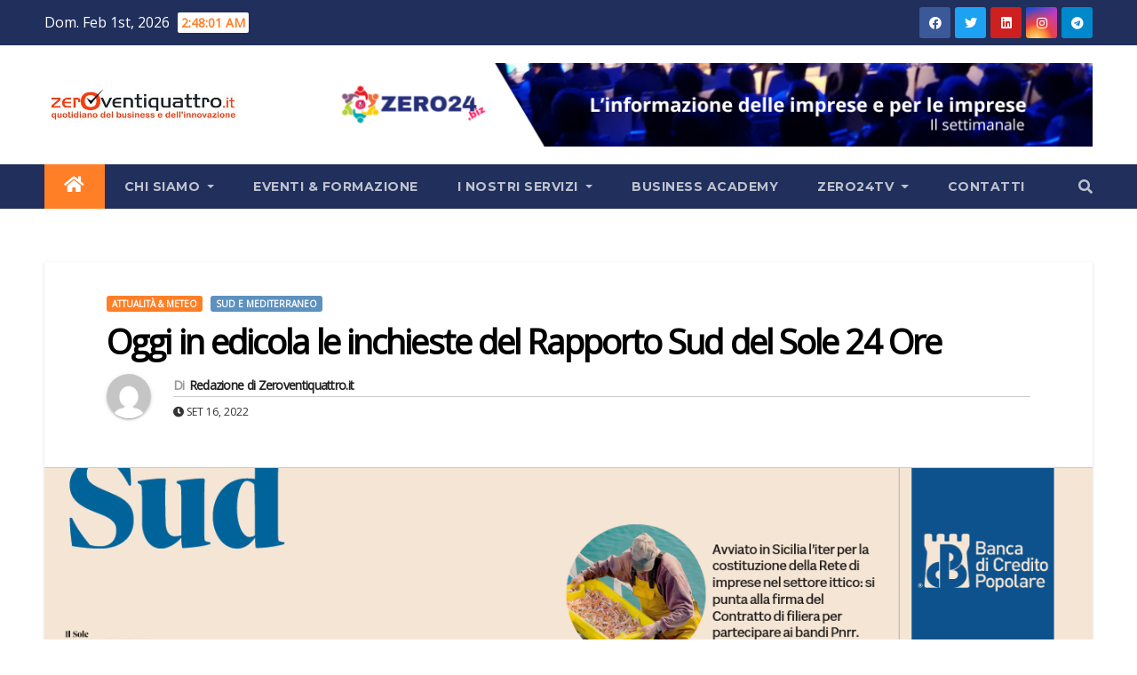

--- FILE ---
content_type: text/html; charset=UTF-8
request_url: https://www.zeroventiquattro.it/attualita/oggi-in-edicola-le-inchieste-del-rapporto-sud-del-sole-24-ore/
body_size: 132416
content:
<!-- =========================
     Page Breadcrumb   
============================== -->
<!DOCTYPE html>
<html lang="it-IT">
<head>
<meta charset="UTF-8">
<meta name="viewport" content="width=device-width, initial-scale=1">
<link rel="profile" href="https://gmpg.org/xfn/11">
<link rel="dns-prefetch" href="//cdn.hu-manity.co" />
		<!-- Cookie Compliance -->
		<script type="text/javascript">var huOptions = {"appID":"wwwzeroventiquattroit-5c0e148","currentLanguage":"it","blocking":false,"globalCookie":false};</script>
		<script type="text/javascript" src="//cdn.hu-manity.co/hu-banner.min.js"></script><style type="text/css">
:root {
  --pri-color: #ff7f27;
 } 
</style>
<style type="text/css">
:root {  
	--secondary-color: #202f5b;
}
/*==================== Top Bar color ====================*/
.mg-head-detail ul li ul {
	background: var(--secondary-color);
}
.mg-head-detail ul li ul li:hover {
	background: var(--pri-color);
}
.mg-head-detail ul li ul li a.dropdown-item {
	background-color: unset;
	color: #fff !important;
}
.mg-trhead .mg-head-detail .info-left li a , .mg-trhead .mg-head-detail li a i, .mg-trhead .mg-head-detail .info-right li a {
	color: #fff;
}
.mg-trhead .mg-head-detail li a i {
	color: var(--pri-color);
}
.mg-head-detail .info-left li span.time {
	background: #fff;
	color: var(--pri-color);
}
.mg-trhead .mg-head-detail .info-right li a i {
	color: var(--pri-color);
}
.mg-trhead.conte .mg-head-detail .mg-social li a, .mg-trhead.conte .mg-head-detail .mg-social li a i {
	color: #fff;
}
.mg-trhead.conte .mg-head-detail .mg-social li a:hover i, .mg-trhead.conte .mg-head-detail .mg-social li a i:hover {
	color: var(--pri-color);
}
.mg-headwidget .mg-head-detail {
	background: var(--secondary-color);
}
.mg-head-detail .info-left li, .mg-headwidget .mg-head-detail .info-left li a , .mg-headwidget .mg-head-detail li a i, .mg-headwidget .mg-head-detail .info-right li a {
	color: #fff;
}
.mg-headwidget .mg-head-detail .info-right li a:hover, .mg-headwidget .mg-head-detail .info-right li a:focus {
	color: var(--pri-color);
}
.mg-headwidget .mg-head-detail li a i {
	color: #fff;
}
.mg-headwidget .mg-head-detail .info-right li a i {
	color: #fff;
}

.mg-headwidget .trans {
	background: rgba(0, 0, 0, 0.0);
}
.mg-headwidget.trans .mg-head-detail {
	background: rgba(0, 0, 0, 0.0);
	border-color: rgba(255, 255, 255, 0.1);
}
.mg-headwidget.trans .mg-head-detail .info-left li a , .mg-headwidget.trans .mg-head-detail li a i, .mg-headwidget.trans .mg-head-detail .info-right li a {
	color: #fff;
}
.mg-headwidget.trans .navbar-wp {
    background: rgba(0, 0, 0, 0.7);
}
.mg-headwidget.center .navbar-wp {
    background: var(--pri-color);
}
/*==================== center Top Bar color ====================*/
.header-center .mg-head-detail {
	background: #fff;
	border-color: rgba(230, 230, 230, 0.7);
}
.header-center .mg-head-detail .info-left li a , .header-center .mg-head-detail li a i, .header-center .mg-head-detail .info-right li a {
	color: #222;
}
.header-center .mg-head-detail li a i {
	color: #222;
}
.header-center .mg-head-detail .info-right li a i {
	color: #222;
}

.site-title a{color: #fff;}
/*==================== standard Top Bar color ====================*/
.mg-standard .mg-head-detail {
	background: #222;
}
.mg-standard .mg-head-detail .info-left li a , .mg-standard .mg-head-detail li a i, .mg-standard .mg-head-detail .info-right li a {
	color: #fff;
}
.mg-standard .mg-head-detail li a i {
	color: #fff;
}
.mg-standard .mg-head-detail .info-right li a i {
	color: #fff;
}
.mg-standard .mg-head-detail .info-right li a:hover i {
	color: var(--pri-color);
}
/*==================== standhead Top Bar color ====================*/
.mg-standhead .mg-head-detail {
	background: #fff;
}
.mg-standhead .mg-head-detail .info-left li, .mg-standhead .mg-head-detail .info-left li a {
	color: var(--pri-color);
}
.mg-standhead .btn-theme.quote {
    background: #f4f7fc;
    border-color: #f4f7fc;;
    color: #000;
}
.mg-standhead .mg-search-box a {
	color: #fff;
}
.mg-standhead .mg-search-box a:hover, .mg-standhead .mg-search-box a:focus {
    color: rgba(255,255,255,0.6);
}
/*=== navbar Header colors ===*/
.mg-headwidget .navbar-wp {
	background: var(--secondary-color);
}
.mg-headwidget .navbar-header .navbar-brand {
	color: #222;
}
.header-widget .mg-header-box-icon i {
    color: var(--pri-color);
}
.header-widget .mg-header-box .mg-social li span.icon-soci a {
    color: #999;
}
.header-widget .mg-header-box .mg-social span.icon-soci:hover a, .header-widget .mg-header-box .mg-social span.icon-soci:focus a {
    color: var(--pri-color);
}
.mg-headwidget .navbar-wp .navbar-nav > li> a {
	color: rgba(255,255,255,0.71);
}
.mg-headwidget .navbar-wp .navbar-nav > li > a:hover, .mg-headwidget .navbar-wp .navbar-nav > li > a:focus, .mg-headwidget .navbar-wp .navbar-nav > .active > a, .mg-headwidget .navbar-wp .navbar-nav > .active > a:hover, .mg-headwidget .navbar-wp .navbar-nav > .active > a:focus {
	color: #fff;
	background: var(--pri-color);
}
.mg-headwidget span.navbar-toggler-icon {
    color: #fff;
    background-color: transparent;
    /* line-height: 28px; */
}
.navbar-toggler .close {
	color: #fff;
}
.mg-headwidget .mg-search-box a {
	color: rgba(255,255,255,0.71);
}
.mg-headwidget .mg-search-box a:hover, .mg-headwidget .mg-search-box a:focus {
	color: #fff;
}
.mg-headwidget.trans .mg-head-detail .mg-social i {
    color: #fff;
}
.mg-headwidget.trans .mg-header-box-info h4, .mg-headwidget.trans .mg-header-box-info p {
	color: #fff;
}
.mg-headwidget.light .mg-head-detail{
	background: #fff;
	border-color: #eee;
}
.mg-headwidget.light .info-left li {
	color: #848582;
}
.mg-headwidget.light .mg-nav-widget-area-back .inner {
	background: #fff;
}
.mg-headwidget.light .site-title a, .mg-headwidget.light .site-description {
	color: #000;
}
.mg-headwidget.light .mg-search-box a {
	color: rgba(255,255,255,0.71);
}
.mg-headwidget.light .mg-search-box a:hover, .mg-headwidget.light .mg-search-box a:focus {
	color: #fff;
}
/*==================== Theme Menu ====================*/
/*=== navbar Header colors ===*/
.mg-standard .navbar-wp {
	background: #fff;
}
.mg-standard .navbar-header .navbar-brand {
	color: #222;
}
.mg-standard .navbar-wp .navbar-nav > li > a {
	color: #222;
}
.mg-standard .navbar-wp .navbar-nav > li > a:hover, .mg-standard .navbar-wp .navbar-nav > li > a:focus, .mg-standard .navbar-wp .navbar-nav > .active > a, .mg-standard .navbar-wp .navbar-nav > .active > a:hover, .mg-standard .navbar-wp .navbar-nav > .active > a:focus {
	color: var(--pri-color);
}
/*=== navbar Header colors ===*/
.mg-standhead .navbar-wp {
	background: var(--pri-color);
}
.mg-standhead .navbar-header .navbar-brand {
	color: #222;
}
/*=== navbar hover colors ===*/
.mg-standhead .navbar-wp .navbar-nav > li > a {
	color: #fff;
}
.mg-standhead .navbar-wp .navbar-nav > li > a:hover, .mg-standhead .navbar-wp .navbar-nav > li > a:focus, .mg-standhead .navbar-wp .navbar-nav > .active > a, .mg-standhead .navbar-wp .navbar-nav > .active > a:hover, .mg-standhead .navbar-wp .navbar-nav > .active > a:focus {
	color: rgba(255,255,255,0.6);
}
.mg-standhead .navbar-wp .navbar-nav > .open > a, .mg-standhead .navbar-wp .navbar-nav > .open > a:hover, .mg-standhead .navbar-wp .navbar-nav > .open > a:focus {
	color: rgba(255,255,255,0.6);
	border-color: rgba(255,255,255,0.6);
}
.mg-standhead .navbar-default .navbar-toggle .icon-bar {
	background: #fff;
}
/*=== navbar transparent colors ===*/ 
.mg-trhead .navbar-wp {
	background: transparent;
}
.mg-trhead .navbar-header .navbar-brand {
	color: #fff;
}
/*=== navbar hover colors ===*/
.mg-trhead .navbar-wp .navbar-nav > li > a {
	color: #fff;
}
.mg-trhead .navbar-wp .navbar-nav > li > a:hover, .mg-trhead .navbar-wp .navbar-nav > li > a:focus, .mg-trhead .navbar-wp .navbar-nav > .active > a, .mg-trhead .navbar-wp .navbar-nav > .active > a:hover, .mg-trhead .navbar-wp .navbar-nav > .active > a:focus {
	color: var(--pri-color);
}
.mg-trhead .navbar-wp .navbar-nav > .open > a, .mg-trhead .navbar-wp .navbar-nav > .open > a:hover, .mg-trhead .navbar-wp .navbar-nav > .open > a:focus {
	color: var(--pri-color);
	border-color: var(--pri-color);
}
.mg-trhead .navbar-default .navbar-toggle .icon-bar {
	background: #fff;
}
/*=== navbar transparent contenar colors ===*/ 
.mg-trhead.conte .navbar-wp {
	background: rgba(0, 0, 0, 0.40);
}
.mg-trhead.conte .navbar-wp .navbar-nav > li > a {
	color: #fff;
}
.mg-trhead.conte .is-sticky .navbar-wp, .mg-trhead.conte .mg-main-nav {
	background: rgba(0, 0, 0, 0.0);
}
.mg-trhead.conte > .is-sticky .mg-main-nav {
	background: rgba(0, 0, 0, 0.65);
}
/*=== navbar center colors ===*/ 
.header-center .navbar-wp {
	background: #fff;
	border-color: rgba(230, 230, 230, 0.7);
}
.header-center .navbar-brand {
	color: #222;
}
.header-center .navbar-brand span.site-description {
	color: #8f9294;
}
.header-center .navbar-nav > li > a {
	color: #222;
}
.header-center .navbar-wp .navbar-nav > li > a:hover, .header-center .navbar-wp .navbar-nav > li > a:focus, .header-center .navbar-wp .navbar-nav > .active > a, .header-center .navbar-wp .navbar-nav > .active > a:hover, .header-center .navbar-wp .navbar-nav > .active > a:focus {
	color: var(--pri-color);
}
.header-center .navbar-wp .navbar-nav > .open > a, .header-center .navbar-wp .navbar-nav > .open > a:hover, .header-center .navbar-wp .navbar-nav > .open > a:focus {
	color: var(--pri-color);
	border-color: var(--pri-color);
}

/**Category Color **/
a.newsup-categories.category-color-1{background: var(--pri-color);}
a.newsup-categories.category-color-2{background: #feb236;}
a.newsup-categories.category-color-3{background: #622569;}
a.newsup-categories.category-color-4{background: #82b74b;}
/*=== navbar dropdown colors ===*/ 
.navbar-wp .dropdown-menu {
	background: #1f2024;
}
.navbar-wp .dropdown-menu > li > a {
	background: #1f2024;
	color: #fff;
}
.navbar-wp .dropdown-menu > .active > a, .navbar-wp .dropdown-menu > .active > a:hover, .navbar-wp .dropdown-menu > .active > a:focus {
	background: var(--pri-color);
	color: #fff;
}
.navbar-wp .dropdown-menu > li > a:hover {
	background: var(--pri-color);
}
.navbar-wp .navbar-nav > .disabled > a, .navbar-wp .navbar-nav > .disabled > a:hover, .navbar-wp .navbar-nav > .disabled > a:focus {
	color: #ccc;
}
.mg-search-box .searchinner .btn {
	background: var(--pri-color);
	border-color: var(--pri-color);
	color: #fff;
}
.mg-search-box .searchinner .btn:hover, .mg-search-box .searchinner .btn:focus {
	background: var(--secondary-color);
	border-color: var(--secondary-color);
	color: #fff;
}
.mobilehomebtn {
    background: var(--pri-color);
    color: #fff;
}
.mobilehomebtn:hover, .mobilehomebtn:focus {
    background: #fff;
}
/*=== navbar drop down hover color ===*/
.navbar-base .navbar-nav > .open > a, .navbar-base .navbar-nav > .open > a:hover, .navbar-base .navbar-nav > .open > a:focus {
	color: #fff;
}
.navbar-base .navbar-nav > li > a.dropdown-form-toggle {
	color: #fff;
}
/*=== navbar toggle color ===*/ 
.navbar-default .navbar-toggle {
	color: #fff;
}
.navbar-wp .navbar-nav > li > a.dropdown-form-toggle {
	color: #fff;
}
.navbar-wp .navbar-toggle:hover, .navbar-wp .navbar-toggle:focus {
	background: rgba(0,0,0,0);
	color: #fff;
}
/*==================== Body & Global ====================*/
body {
	color: #222;
}
.mg-heading h3, .mg-heading h3 a {
	color: #212121;
}
input:not([type]), input[type="email"], input[type="number"], input[type="password"], input[type="tel"], input[type="url"], input[type="text"], textarea {
	color: #9b9ea8;
	border-color: #eef3fb;
}
.form-control:hover, textarea:hover, input:not([type]):hover, input[type="email"]:hover, input[type="number"]:hover, input[type="password"]:hover, input[type="tel"]:hover, input[type="url"]:hover, input[type="text"]:hover, input:not([type]):focus, input[type="email"]:focus, input[type="number"]:focus, input[type="password"]:focus, input[type="tel"]:focus, input[type="url"]:focus, input[type="text"]:focus {
	border-color: var(--pri-color);
}
input[type="submit"], button {
	background: var(--pri-color);
	border-color: var(--pri-color);
	color: #fff;
}
input[type="submit"]:hover, button:hover,input[type="submit"]:focus, button:focus {
	background: #002954;
	border-color: #002954;
	color: #fff;
}
a {
	color: var(--pri-color);
}
a:hover, a:focus {
	color: #002954;
}
blockquote{
	background: #f5f5f5;
	border-color: var(--pri-color);
}
blockquote::before {
	color: var(--pri-color);
}
.mg-search-modal .mg-search .btn {
	background: var(--pri-color);
	color: #fff;
}
.mg-search-modal .mg-search .btn:hover {
	background: #002954;
}
/*-- Alerts Styles --*/
.alert-success, .text-success {
	background-color: #2ac56c;
	color: #fff;
}
.alert-info, .text-info {
	background-color: #4593e3;
	color: #fff;
}
.alert-danger, .text-danger {
	background-color: #f06060;
	color: #fff;
}
.alert-warning, .text-warning {
	background-color: #fcd04b;
	color: #fff;
}
.progress-bar-success {
	background-color: #2ac56c;
	color: #fff;
}
.progress-bar-info {
	background-color: #4593e3;
	color: #fff;
}
.progress-bar-danger {
	background-color: #f06060;
	color: #fff;
}
.progress-bar-warning {
	background-color: #fcd04b;
	color: #fff;
}
.subscription-success {
	color: #2ac56c;
}
.subscription-error {
	color: #f06060;
} 
.mg-error-404 h1 i {
	color: var(--pri-color);
}
.grey-bg {
	background: #f4f7fc;
}
.swiper .swiper-button-prev, 
.swiper .swiper-button-next { 
	background: #fff; 
	border-color: #fff;
	color: #222;
}
.swiper .swiper-button-prev:hover, 
.swiper .swiper-button-next:hover,
.owl-carousel .owl-controls .owl-buttons div:hover {
	background: var(--pri-color);
	border-color: var(--pri-color);
	color: #fff;
}
.owl-carousel .owl-controls .owl-buttons div:hover i {
	color: #fff;
}
.owl-carousel .owl-controls .owl-page span {
	border-color: #fff;
}
.owl-carousel .owl-controls .owl-page.active span {
	border-color: var(--pri-color);
}
.swiper .swiper-pagination-bullet-active {
    background: var(--pri-color);
}
.mg-social li a, .mg-social li span.icon-soci a {
	color: #fff !important;
}
.mg-widget-address li span.icon-addr i {
    color: var(--pri-color);
}
/*==================== Section & Module ====================*/
.mg-tpt-tag-area {
    background: #fff;
}
.mg-tpt-txnlst strong {
    color: #383b42;
}
.mg-tpt-txnlst ul li a {
    color: var(--pri-color);
    background: #f3eeee;
}
.mg-tpt-txnlst ul li a:hover, .mg-tpt-txnlst ul li a:focus {
    color: #fff;
    background: var(--pri-color);
}
.mg-latest-news .bn_title span{
  border-left-color: var(--pri-color);
  border-color: transparent transparent transparent var(--pri-color); 
}
.mg-latest-news .bn_title {
  background-color: var(--pri-color);
}
.mg-latest-news .mg-latest-news-slider a{
  color: #222;
}
.mg-latest-news .mg-latest-news-slider a::before {
    color: var(--pri-color);
}
.mg-latest-news .mg-latest-news-slider a span{
  color: var(--pri-color);
}
.trending-area .title {
    background: #fff;
}
.trending-area .title h4::before {
    background: var(--pri-color);
}
.trending-area .img-small-post:before {
    background: rgba(0,0,0,0.3);
    color: #fff;
}
.top-right-area .nav-tabs > li > a {
    border-color: #eee;
    color: #212121;
    background: #fff;
}
.top-right-area .nav-tabs .nav-link.active, .top-right-area .nav-tabs .nav-link.active:hover, .top-right-area .nav-tabs .nav-link.active:focus {
    color: #212121;
    background-color: #fff;
    border-color: #eee;
    border-bottom-color: var(--pri-color);
}
.title_small_post h5 a {
	color: #212121;
}	
.title_small_post h5 a:hover {
	color: var(--pri-color);
}	
.mg-featured-slider{
  background-color: #FFF;
}
.mg-blog-inner h4, .mg-blog-inner h4 a {
  color: #fff;
}
.mg-blog-inner .mg-blog-date, .mg-blog-inner .mg-blog-meta i, .mg-blog-inner .mg-blog-meta a {
	color: #fff;
}
.mg-sec-title {
  border-color: var(--pri-color);
}
.mg-sec-title h4{
    background-color: var(--pri-color);
    color: #fff;
}
.mg-sec-title  h4::before {
    border-left-color: var(--pri-color);
    border-color: transparent transparent transparent var(--pri-color);
}
.mg-viewmr-btn{
  color: var(--pri-color);
}
.mg-posts-sec .small-post-content h5 a:hover, .featured_cat_slider a:hover{
  color: var(--pri-color);
}
.mg-posts-sec-inner .small-list-post li{
  background: #fff;
}
.small-list-post h5.title, .small-list-post h5.title a {
    color: #212121;
}
.mg-posts-sec-post{
  background: #fff;
}
.mg-posts-modul-6 .mg-sec-top-post .title a{
    color: #000;
}
.mg-post-box .title a { 
    color:#fff;
}
.mg-post-box .title a:hover { 
    color:var(--pri-color);
}
.gridslider .mg-blog-post .title a, .gridslider .small-list-post .mg-blog-post .title a{
	color: #212121;
}
.gridslider .mg-blog-post .title a:hover, .gridslider .small-list-post .mg-blog-post .title a:hover{
	color: var(--pri-color);
}
.mg-post-box .latest-meta { 
    color: #fff;
}
.mg-post-box .latest-meta .latest-date { 
    color:#f3f3f3;
}
.mg-post-box .latest-content { 
    color: #fff; 
}
.mg-post-bottom .mg-share-icons .mg-share span a{
	background-color: #CCD1D9;
  color: #fff;
}
.mg-post-bottom .mg-share-icons .mg-share span a:hover{
  background-color:var(--pri-color);
  color: #fff;
}
.mg-post-bottom .mg-share-icons .mg-share-toggle{
  background-color: #CCD1D9;
}
.mg-post-bottom .mg-share-icons .mg-share-toggle i{
  color: #fff;
}
.mg-post-bottom .mg-share-icons .mg-share-toggle:hover{
  background-color:var(--pri-color);
  color: #fff;
}
.mg-subscriber .overlay {
	background: #f3f3f3;
}
.mg-breadcrumb-section .overlay {
	background: #fff;
}
.nolist_crowsel {
    background: #fff;
}
.mg-no-list-area .mg-blog-post .mg-post-area .count {
    color: var(--pri-color);
    background: #fff;
}
.mg-no-list-area .mg-blog-post h3 a {
    color: #212121;
}
.mg-widget .mg-author .rounded-circle{
	border-color: var(--pri-color);
}
/*==================== post ====================*/
.mg-blog-post-box .mg-header h1 a {
	color: #000;
}
.mg-blog-post .bottom h4, .mg-blog-post .bottom h4 a, .bs-blog-post.three .title a {
	color: #fff;
}
.mg-blog-post .bottom h4:hover, .mg-blog-post .bottom h4 a:hover, .mg-posts-modul-6 .mg-sec-top-post .title a:hover, .mg-blog-inner h4 a:hover, .bs-blog-post.three .title a:hover {
	color: var(--pri-color);
}
.mg-blog-post-box .small {
	color: #222;
}
.mg-blog-post-box h4.title, .mg-blog-post-box h4.title a {
	color: #212121;
}
.mg-blog-post-box h4.title:hover, .mg-blog-post-box h4.title a:hover, .mg-blog-post-box h4.title:focus, .mg-blog-post-box h4.title a:focus {
	color: var(--pri-color);
}
.mg-blog-category {
}
.mg-blog-category a{
    color: #fff;
    background: var(--pri-color);
}
.mg-blog-category a:hover {
    color: #fff;
}
.mg-blog-meta {
    color: #333;
}
.mg-blog-meta a {
	color: #333;
}
.mg-blog-meta a:hover {
	color: var(--pri-color);
}
.mg-blog-meta i {
	color: #333;
}
.mg-blog-date {
	color: #333;
}
.mg-blog-post.lg .mg-blog-meta i, .mg-blog-post.lg .mg-blog-meta a , .mg-blog-post.lg .mg-blog-meta span {
	color: #fff;
}
.post-form {
    color: #fff;
    background: var(--pri-color);
}
.mg-comments h4 {
	color: #212121;
}
.comments-area .comment-meta .comment-author img {
	border-color: var(--pri-color);
}
.comment-body .reply a {
    color: #fff;
    background: var(--pri-color);
}
.comment-body .reply a:hover, .comment-body .reply a:focus {
    color: #fff;
    background: var(--secondary-color);
}
.comment-metadata .edit-link:before {
    color: var(--pri-color);
}
.mg-blog-author {
	background: #e8e8e8;
}
.mg-info-author-block {
	background: #fff;
	border-color: #eaeaea;
	color: #222;
}
.mg-info-author-block a {
	color: #212121;
}
.mg-info-author-block h4 {
	color: #333;
}
.mg-info-author-block h4 span {
	color: #999999;
}
.mg-info-author-block .mg-info-author-social li a {
	color: #fff;
}
.comment_section .comment-reply-link {
	background: #f0f0f0;
	color: #666;
	border-color: #f0f0f0;
}
.mg-comments a {
	color: #777;
}
.mg-comments h4 span {
	color: #999999;
}
.mg-comments .comment .media-body > p:last-child {
	border-color: #f0f0f0;
}
.mg-comments li .media-body > .small {
	color: #999;
}
.mg-comments li .media-body > p {
	border-color: #f0f0f0;
	color: #999;
}
.mg-comments .comment-list li {
	background: #fff;
	border-color: #eee;
}
/*==================== Sidebar ====================*/
.mg-sidebar .mg-widget {
	background: #fff;
	border-color: #eee;
}
.mg-wid-title {
	border-color: var(--pri-color);
}
.mg-sidebar .mg-widget h6 {
	background: var(--pri-color);
	color: #fff;
}
.mg-sidebar .mg-widget h6::before {
	border-left-color: var(--pri-color);
    border-color: transparent transparent transparent var(--pri-color);
}
.mg-sidebar .mg-widget ul li {
	border-color: #eee;
}
.mg-sidebar .mg-widget ul li a {
	color: #222;
}
.mg-sidebar .mg-widget ul li a:hover, .mg-sidebar .mg-widget ul li a:focus {
	color: var(--pri-color);
}
.mg-sidebar .mg-widget ul li .mg-blog-category a, .mg-sidebar .mg-widget ul li .mg-blog-category a:hover {
    color: #fff;
}
.mg-sidebar .mg-widget .mg-blog-post h3 a {
	color: #212121;
}
.mg-sidebar .mg-widget .mg-blog-post h3 a:hover {
	color: var(--pri-color);
}
.mg-sidebar .mg-widget.widget_search .btn {
	color: #fff;
	background: var(--pri-color);
}
.mg-sidebar .mg-widget.widget_search .btn:hover, .mg-sidebar .mg-widget.widget_search .btn:focus {
	background: #002954;
}
.mg-sidebar .mg-mailchimp-widget .btn {
	color: #fff;
	background: var(--pri-color);
}
.mg-sidebar .mg-mailchimp-widget .btn:hover, .mg-sidebar .mg-mailchimp-widget .btn:focus {
	background: #002954;
}
.mg-sidebar .mg-widget .mg-widget-tags a, .mg-sidebar .mg-widget .tagcloud a, .wp-block-tag-cloud a, .mg-widget .wp-block-tag-cloud a {
	background: #f3eeee;
	color: var(--pri-color);
	border-color: #f3eeee;
}
.mg-sidebar .mg-widget .mg-widget-tags a:hover, .mg-sidebar .mg-widget .tagcloud a:hover, .mg-sidebar .mg-widget .mg-widget-tags a:focus, .mg-sidebar .mg-widget .tagcloud a:focus, .wp-block-tag-cloud a:hover, .wp-block-tag-cloud a:focus,
 .wp-block-tag-cloud a:hover, .wp-block-tag-cloud a:focus,
.mg-widget .wp-block-tag-cloud a:hover {
	color: #fff;
	background: var(--pri-color);
	border-color: var(--pri-color);
}
.mg-sidebar .mg-widget .mg-social li span.icon-soci {
	color: var(--pri-color);
	border-color: var(--pri-color);
}
.mg-sidebar .mg-widget .mg-social li span.icon-soci:hover {
	color: #fff;
	background: var(--pri-color);
	border-color: var(--pri-color);
}
.mg-sidebar .mg-widget .mg-social li span.icon-soci:hover i {
	color: #fff;
}
.mg-sidebar .mg-widget .mg-twitter-feed li::before {
	color: var(--pri-color);
}
.mg-sidebar .mg-left-menu-widget ul li:hover, .mg-sidebar .mg-left-menu-widget ul li.active {
	background: #002954;
	color: #fff;
}
.mg-sidebar .mg-left-menu-widget ul li:hover a, .mg-sidebar .mg-left-menu-widget ul li.active a {
	color: #fff;
}
.mg-sidebar .mg-left-menu-widget ul li a {
	color: #212121;
}
.wp-block-search .wp-block-search__button {
    background: var(--pri-color);
    border-color: var(--pri-color);
    color: #fff;
}
.wp-block-search .wp-block-search__label, .mg-widget .wp-block-group h2 {
    background: var(--pri-color);
    color: #fff;
    border-color: var(--pri-color);
}
.wp-block-search .wp-block-search__label::before, .mg-widget .wp-block-group h2:before {
    border-left-color: var(--pri-color);
    border-color: transparent transparent transparent var(--pri-color);
}
label.wp-block-search__label:after, .mg-widget .wp-block-group h2::after  {
	background-color: var(--pri-color);
}
/*==================== general ====================*/
h1, .h1, h2, .h2, h3, .h3, h4, .h4, h5, .h5, h6, .h6 {
	color: #212121;
}
.btn-theme, .more_btn, .more-link {
	background: var(--pri-color);
	color: #fff;
	border-color: var(--pri-color);
}
.btn-theme:hover, .btn-theme:focus, .more_btn:hover, .more_btn:focus, .more-link:hover, .more-link:focus {
	color: #fff;
	opacity: 0.8;
}
.btn-theme-two {
	color: #fff;
	border-color: #fff;
	background: rgba(0,0,0,0);
}
.btn-theme-two:hover, .btn-theme-two:focus {
	background: var(--pri-color);
	color: #fff;
	border-color: var(--pri-color);
}
.btn-theme-three {
	color: #3b3e79;
	border-color: #e9f3ed;
	background: rgba(0,0,0,0);
}
.btn-theme-three:hover, .btn-theme-three:focus {
	background: var(--pri-color);
	color: #fff;
	border-color: var(--pri-color);
}
.btn-blog:hover, .btn-blog:focus {
	background: var(--pri-color);
	color: #fff;
	border-color: var(--pri-color);
}
/*==================== pagination color ====================*/
.navigation.pagination .nav-links .page-numbers, .navigation.pagination .nav-links a {
	background: #fff;
	color: #999;
}
.navigation.pagination .nav-links .page-numbers:hover, .navigation.pagination .nav-links .page-numbers:focus, .navigation.pagination .nav-links .page-numbers.current, .navigation.pagination .nav-links .page-numbers.current:hover,  .navigation.pagination .nav-links .page-numbers.current:focus {
	border-color: var(--pri-color);
	background: var(--pri-color);
	color: #fff;
}
.pagination > .active > a, .pagination > .active > span, .pagination > .active > a:hover, .pagination > .active > span:hover, .pagination > .active > a:focus, .pagination > .active > span:focus {
    border-color: var(--pri-color);
	background: var(--pri-color);
	color: #fff;
}
.nav-next a, .nav-previous a {
	color: #000;
}
.nav-next a:hover, .nav-next a:focus, .nav-previous a:hover, .nav-previous a:focus {
	color: var(--pri-color);
}
/*==================== typo ====================*/
.mg-breadcrumb-title h1 {
	color: #222;
}
.mg-page-breadcrumb > li a {
	color: #222;
}
.mg-page-breadcrumb > li a:hover, .mg-page-breadcrumb > li a:focus {
	color: var(--pri-color);
}
.mg-page-breadcrumb > li + li:before {
	color: #222;
}
/*==================== blog ====================*/
.mg-comments .mg-reply:hover, .mg-comments .mg-reply:focus {
	color: #fff;
	background: var(--pri-color);
	border-color: var(--pri-color);
}
.mg-heading-bor-bt h5 {
	color: #212121;
}
/*==================== footer background ====================*/
footer .overlay {
	background: #121026;
}
footer .mg-footer-top-area h6 {
	color: #fff;
}
footer .mg-widget h6, footer .mg_contact_widget .mg-widget h6 {
	color: #fff;
}
footer .mg-widget ul li {
	color: #fff;
	border-color: #242425;
}
footer .mg-widget ul li a {
	color: #fff;
}
footer .mg-widget ul li a:hover, footer .mg-widget ul li a:focus {
	color: var(--pri-color);
}
footer .mg-widget .mg-widget-address li {
	color: #fff;
}
footer .mg-widget .mg-opening-hours li {
	color: #fff;
}
footer .mg-blog-post h3, footer .mg-blog-post h3 a {
	color: #fff;
}
footer .mg-blog-post h3 a:hover{
	color: var(--pri-color);
}
footer .mg-widget .mg-widget-address li span.icon-addr i {
	color: #fff;
}
footer .mg-blog-post span {
	color: #fff;
}
footer .mg-widget .mg-twitter-feed li a {
	color: #aaaed1;
}
footer .mg-widget .calendar_wrap table thead th,footer .mg-widget .calendar_wrap table tbody td,footer .mg-widget .calendar_wrap table caption {
	border-color: #777;
	color: #fff;
}
footer .mg-social li span.icon-soci a {
    color: #fff;
}
.facebook{
	background: #3b5998;
} 
.twitter{
	background: #1da1f2;
}
.linkedin{
	background: #cd201f;
}
.instagram{
	background: radial-gradient(circle farthest-corner at 32% 106%,#ffe17d 0,#ffcd69 10%,#fa9137 28%,#eb4141 42%,transparent 82%),linear-gradient(135deg,#234bd7 12%,#c33cbe 58%);
}
.youtube{
	background: #cd201f;
}
.pinterest {
	background: #bd081c;
}
.telegram {
    background: #0088cc;
}
.vimeo {
	background: #44bbff;
}
.dribbble {
	background: #ea4c89;
}
.skype {
	background: #0078ca;
}
footer .mg-footer-copyright {
	background: #090818;
}
footer .mg-footer-copyright p, footer .mg-footer-copyright a {
	color: #aaaed1;
}
footer .mg-footer-copyright a:hover, footer .mg-footer-copyright a:focus {
	color: #fff;
}
footer .mg-widget p {
	color: #fff;
}
footer .mg-widget.widget_search .btn {
	color: #fff;
	background: var(--pri-color);
	border-color: var(--pri-color);
}
footer .mg-widget.widget_search .btn:hover, footer .mg-widget.widget_search .btn:focus {
	background: #002954;
	border-color: #002954;
}
footer .mg-widget .mg-widget-tags a, footer .mg-widget .tagcloud a {
	background: #fff;
    color: var(--pri-color);
    border-color: #fff;
}
footer .mg-widget .mg-widget-tags a:hover, footer .mg-widget .tagcloud a:hover, footer .mg-widget .mg-widget-tags a:focus, footer .mg-widget .tagcloud a:focus {
	color: #fff;
	background: var(--pri-color);
	border-color: var(--pri-color);
}
.ta_upscr {
	background: var(--pri-color);
	border-color: var(--pri-color);
	color: #fff !important;
}
.ta_upscr:hover, .ta_upscr:focus {
	color: #fff;
}
/*form-control*/
.form-group label {
    color: #515151;
}
.form-control {
	border-color: #eef3fb;
}
.form-control:focus {
	border-color: var(--pri-color);
}
.form-group label::before {
    background-color: #dddddd;
}
.form-group label::after {
	background-color: var(--pri-color);
}


/*Responsive*/ 
@media (max-width: 992px) {
.mg-trhead {
	background: rgba(0,12,28,0.8);
}
}
@media screen and (min-width: 240px) and (max-width: 767px) {
.mg-trhead.conte .navbar-wp .navbar-nav > li > a {
    color: #fff;
    background: #000;
}
}
.woocommerce-page .products h3 {
	color: #333;
}
.woocommerce div.product .woocommerce-tabs .panel h2 {
	color: #333;
}
.related.products h2 {
	color: #333;
}
.woocommerce nav.woocommerce-pagination ul li a {
	color: #333;
}
.woocommerce nav .woocommerce-pagination ul li span {
	color: #333;
}
.woocommerce nav.woocommerce-pagination ul li a {
	border-color: #ddd;
}
.woocommerce nav .woocommerce-pagination ul li span {
	border-color: #ddd;
}

/*----woocommerce----*/ 
.woocommerce-cart table.cart td.actions .coupon .input-text {
	border-color: #ebebeb;
}
/*-theme-background-*/ 
.woocommerce nav.woocommerce-pagination ul li a:focus, .woocommerce nav.woocommerce-pagination ul li a:hover, .woocommerce nav.woocommerce-pagination ul li span.current, .woocommerce #respond input#submit, .woocommerce a.button.alt, .woocommerce button.button.alt, .woocommerce input.button.alt, .woocommerce .cart .button, .woocommerce .cart input.button, .woocommerce a.button, .woocommerce button.button, .woocommerce-page .products a.button, .woocommerce #respond input#submit, .woocommerce a.button, .woocommerce button.button, .woocommerce input.button, .woocommerce #respond input#submit.alt.disabled, .woocommerce #respond input#submit.alt.disabled:hover, .woocommerce #respond input#submit.alt:disabled, .woocommerce #respond input#submit.alt:disabled:hover, .woocommerce #respond input#submit.alt[disabled]:disabled, .woocommerce #respond input#submit.alt[disabled]:disabled:hover, .woocommerce a.button.alt.disabled, .woocommerce a.button.alt.disabled:hover, .woocommerce a.button.alt:disabled, .woocommerce a.button.alt:disabled:hover, .woocommerce a.button.alt[disabled]:disabled, .woocommerce a.button.alt[disabled]:disabled:hover, .woocommerce button.button.alt.disabled, .woocommerce button.button.alt.disabled:hover, .woocommerce button.button.alt:disabled, .woocommerce button.button.alt:disabled:hover, .woocommerce button.button.alt[disabled]:disabled, .woocommerce button.button.alt[disabled]:disabled:hover, .woocommerce input.button.alt.disabled, .woocommerce input.button.alt.disabled:hover, .woocommerce input.button.alt:disabled, .woocommerce input.button.alt:disabled:hover, .woocommerce input.button.alt[disabled]:disabled, .woocommerce input.button.alt[disabled]:disabled:hover {
	background: var(--pri-color);
}
.woocommerce nav.woocommerce-pagination ul li a, .woocommerce nav.woocommerce-pagination ul li span {
	background: #ebe9eb;
	color: #999;
}
/*-theme-color-*/ 
.woocommerce a, .woocommerce #respond input#submit, .woocommerce a.button.alt, .woocommerce button.button.alt, .woocommerce input.button.alt, .woocommerce-page .products .added_to_cart, .woocommerce div.product .woocommerce-tabs ul.tabs li.active, .woocommerce div.product .woocommerce-tabs ul.tabs li.active {
	color: var(--pri-color);
}
/*-theme-border-color-*/ 
.woocommerce-cart table.cart td.actions .coupon .input-text:hover, .woocommerce-cart table.cart td.actions .coupon .input-text:focus, .woocommerce div.product .woocommerce-tabs ul.tabs li.active, .woocommerce nav .woocommerce-pagination ul li a:focus, .woocommerce nav .woocommerce-pagination ul li a:hover, .woocommerce nav.woocommerce-pagination ul li span.current, .woocommerce nav.woocommerce-pagination ul li a:focus, .woocommerce nav.woocommerce-pagination ul li a:hover, .woocommerce nav.woocommerce-pagination ul li span.current {
	border-color: var(--pri-color);
}

/*-theme-secondary-background-*/ 
.woocommerce #review_form #respond .form-submit input:hover, .woocommerce-page .products a.button:hover, .woocommerce .cart .button:hover, .woocommerce .cart input.button:hover, .woocommerce #respond input#submit.alt:hover, .woocommerce a.button.alt:hover, .woocommerce button.button.alt:hover, .woocommerce input.button.alt:hover, .woocommerce #respond input#submit:hover, .woocommerce #respond input#submit:focus, .woocommerce a.button:hover, .woocommerce a.button:focus, .woocommerce button.button:hover, .woocommerce button.button:focus, .woocommerce input.button:hover, .woocommerce input.button:focus {
	background: #002954;
}
/*-theme-secondary-color-*/ 
.woocommerce div.product .woocommerce-tabs ul.tabs li a {
	color: #161c28;
}
/*-theme-color-white-*/ 
.woocommerce-page .woocommerce .woocommerce-info a, .woocommerce-page .woocommerce .woocommerce-info:before, .woocommerce-page .woocommerce-message, .woocommerce-page .woocommerce-message a, .woocommerce-page .woocommerce-message a:hover, .woocommerce-page .woocommerce-message a:focus, .woocommerce .woocommerce-message::before, .woocommerce-page .woocommerce-error, .woocommerce-page .woocommerce-error a, .woocommerce-page .woocommerce .woocommerce-error:before, .woocommerce-page .woocommerce-info, .woocommerce-page .woocommerce-info a, .woocommerce-page .woocommerce-info:before, .woocommerce-page .woocommerce .woocommerce-info, .woocommerce-cart .wc-proceed-to-checkout a .checkout-button, .woocommerce .cart .button, .woocommerce .cart input.button, .woocommerce a.button, .woocommerce button.button, .woocommerce #respond input#submit, .woocommerce a.button.alt, .woocommerce button.button.alt, .woocommerce input.button.alt, .woocommerce nav .woocommerce-pagination ul li a:focus, .woocommerce nav.woocommerce-pagination ul li a:hover, .woocommerce nav.woocommerce-pagination ul li span.current, .woocommerce #respond input#submit, .woocommerce a.button, .woocommerce button.button, .woocommerce input.button, .woocommerce-page .products a.button, .woocommerce #respond input#submit:hover, .woocommerce #respond input#submit:focus, .woocommerce a.button:hover, .woocommerce a.button:focus, .woocommerce button.button:hover, .woocommerce button.button:focus, .woocommerce input.button:hover, .woocommerce input.button:focus {
	color: #fff;
}

.woocommerce .products span.onsale, .woocommerce span.onsale {
	background: var(--pri-color);
}

.woocommerce-page .products a .price, .woocommerce ul.products li.product .price, .woocommerce div.product p.price, .woocommerce div.product span.price {
	color: #000;
}
.woocommerce-page .products a .price ins {
	color: #e96656;
}
.woocommerce-page .products .star-rating, .woocommerce-page .star-rating span, .woocommerce-page .stars span a {
	color: #ffc107;
}

/*woocommerce-messages*/
.woocommerce-page .woocommerce-message {
	background: #2ac56c;
}
.woocommerce-page .woocommerce-message a {
	background-color: var(--pri-color);
}
.woocommerce-page .woocommerce-message a:hover, .woocommerce-page .woocommerce-message a:focus {
	background-color: #388e3c;
}
.woocommerce-page .woocommerce-error {
	background: #ff5252;
}
.woocommerce-page .woocommerce-error a {
	background-color: #F47565;
}
.woocommerce-page .woocommerce-info {
	background: #4593e3;
}
.woocommerce-page .woocommerce-info a {
	background-color: #5fb8dd;
}
.woocommerce-page .woocommerce .woocommerce-info {
	background: rgb(58, 176, 226);
}

/*woocommerce-Price-Slider*/ 
.woocommerce .widget_price_filter .ui-slider .ui-slider-range {
	background: var(--pri-color);
}
.woocommerce .widget_price_filter .ui-slider .ui-slider-handle {
	background: var(--pri-color);
}
.woocommerce-page .woocommerce-ordering select {
	color: #A0A0A0;
}
/*woocommerce-price-filter*/
.woocommerce .widget_price_filter .price_slider_wrapper .ui-widget-content {
	background: #1a2128;
}
/*woocommerce-form*/
.woocommerce form .form-row input.input-text, .woocommerce form .form-row textarea {
	border-color: #ccc;
	color: #999;
}
.woocommerce form .form-row label { 
	color: #222;
}

.single-nav-links a, .single-nav-links span {
	background: #fff;
	color: #999;
}
.single-nav-links a.current, .single-nav-links span.current, .single-nav-links a:hover, .single-nav-links span:hover{
	background: var(--pri-color);
	color: #fff;
}
</style>
<meta name='robots' content='index, follow, max-image-preview:large, max-snippet:-1, max-video-preview:-1' />

	<!-- This site is optimized with the Yoast SEO plugin v19.13 - https://yoast.com/wordpress/plugins/seo/ -->
	<title>Oggi in edicola le inchieste del Rapporto Sud del Sole 24 Ore - Zeroventiquattro.it</title>
	<link rel="canonical" href="https://www.zeroventiquattro.it/attualita/oggi-in-edicola-le-inchieste-del-rapporto-sud-del-sole-24-ore/" />
	<meta property="og:locale" content="it_IT" />
	<meta property="og:type" content="article" />
	<meta property="og:title" content="Oggi in edicola le inchieste del Rapporto Sud del Sole 24 Ore - Zeroventiquattro.it" />
	<meta property="og:description" content="Acqua, dal Pnrr dote di 216 milioni per la rete di irrigazione dei campi Arriva..." />
	<meta property="og:url" content="https://www.zeroventiquattro.it/attualita/oggi-in-edicola-le-inchieste-del-rapporto-sud-del-sole-24-ore/" />
	<meta property="og:site_name" content="Zeroventiquattro.it" />
	<meta property="article:publisher" content="https://www.facebook.com/zeroventiquattro/" />
	<meta property="article:published_time" content="2022-09-16T04:46:32+00:00" />
	<meta property="article:modified_time" content="2022-09-16T07:47:17+00:00" />
	<meta property="og:image" content="https://www.zeroventiquattro.it/wp-content/uploads/2022/09/rapporto_sud.png" />
	<meta property="og:image:width" content="1303" />
	<meta property="og:image:height" content="755" />
	<meta property="og:image:type" content="image/png" />
	<meta name="author" content="Redazione di Zeroventiquattro.it" />
	<meta name="twitter:card" content="summary_large_image" />
	<meta name="twitter:creator" content="@zeroventi4" />
	<meta name="twitter:site" content="@zeroventi4" />
	<script type="application/ld+json" class="yoast-schema-graph">{"@context":"https://schema.org","@graph":[{"@type":"Article","@id":"https://www.zeroventiquattro.it/attualita/oggi-in-edicola-le-inchieste-del-rapporto-sud-del-sole-24-ore/#article","isPartOf":{"@id":"https://www.zeroventiquattro.it/attualita/oggi-in-edicola-le-inchieste-del-rapporto-sud-del-sole-24-ore/"},"author":{"name":"Redazione di Zeroventiquattro.it","@id":"https://www.zeroventiquattro.it/#/schema/person/5d9bed0b3f2c2c6a00ce3d3bb508cda2"},"headline":"Oggi in edicola le inchieste del Rapporto Sud del Sole 24 Ore","datePublished":"2022-09-16T04:46:32+00:00","dateModified":"2022-09-16T07:47:17+00:00","mainEntityOfPage":{"@id":"https://www.zeroventiquattro.it/attualita/oggi-in-edicola-le-inchieste-del-rapporto-sud-del-sole-24-ore/"},"wordCount":374,"publisher":{"@id":"https://www.zeroventiquattro.it/#organization"},"image":{"@id":"https://www.zeroventiquattro.it/attualita/oggi-in-edicola-le-inchieste-del-rapporto-sud-del-sole-24-ore/#primaryimage"},"thumbnailUrl":"https://www.zeroventiquattro.it/wp-content/uploads/2022/09/rapporto_sud.png","articleSection":["Attualità &amp; Meteo","Sud e Mediterraneo"],"inLanguage":"it-IT"},{"@type":"WebPage","@id":"https://www.zeroventiquattro.it/attualita/oggi-in-edicola-le-inchieste-del-rapporto-sud-del-sole-24-ore/","url":"https://www.zeroventiquattro.it/attualita/oggi-in-edicola-le-inchieste-del-rapporto-sud-del-sole-24-ore/","name":"Oggi in edicola le inchieste del Rapporto Sud del Sole 24 Ore - Zeroventiquattro.it","isPartOf":{"@id":"https://www.zeroventiquattro.it/#website"},"primaryImageOfPage":{"@id":"https://www.zeroventiquattro.it/attualita/oggi-in-edicola-le-inchieste-del-rapporto-sud-del-sole-24-ore/#primaryimage"},"image":{"@id":"https://www.zeroventiquattro.it/attualita/oggi-in-edicola-le-inchieste-del-rapporto-sud-del-sole-24-ore/#primaryimage"},"thumbnailUrl":"https://www.zeroventiquattro.it/wp-content/uploads/2022/09/rapporto_sud.png","datePublished":"2022-09-16T04:46:32+00:00","dateModified":"2022-09-16T07:47:17+00:00","breadcrumb":{"@id":"https://www.zeroventiquattro.it/attualita/oggi-in-edicola-le-inchieste-del-rapporto-sud-del-sole-24-ore/#breadcrumb"},"inLanguage":"it-IT","potentialAction":[{"@type":"ReadAction","target":["https://www.zeroventiquattro.it/attualita/oggi-in-edicola-le-inchieste-del-rapporto-sud-del-sole-24-ore/"]}]},{"@type":"ImageObject","inLanguage":"it-IT","@id":"https://www.zeroventiquattro.it/attualita/oggi-in-edicola-le-inchieste-del-rapporto-sud-del-sole-24-ore/#primaryimage","url":"https://www.zeroventiquattro.it/wp-content/uploads/2022/09/rapporto_sud.png","contentUrl":"https://www.zeroventiquattro.it/wp-content/uploads/2022/09/rapporto_sud.png","width":1303,"height":755},{"@type":"BreadcrumbList","@id":"https://www.zeroventiquattro.it/attualita/oggi-in-edicola-le-inchieste-del-rapporto-sud-del-sole-24-ore/#breadcrumb","itemListElement":[{"@type":"ListItem","position":1,"name":"Home","item":"https://www.zeroventiquattro.it/"},{"@type":"ListItem","position":2,"name":"Oggi in edicola le inchieste del Rapporto Sud del Sole 24 Ore"}]},{"@type":"WebSite","@id":"https://www.zeroventiquattro.it/#website","url":"https://www.zeroventiquattro.it/","name":"Zeroventiquattro.it","description":"L&#039;informazione per le imprese, le startup, il non profit, le giovani generazioni","publisher":{"@id":"https://www.zeroventiquattro.it/#organization"},"potentialAction":[{"@type":"SearchAction","target":{"@type":"EntryPoint","urlTemplate":"https://www.zeroventiquattro.it/?s={search_term_string}"},"query-input":"required name=search_term_string"}],"inLanguage":"it-IT"},{"@type":"Organization","@id":"https://www.zeroventiquattro.it/#organization","name":"Zeroventiquattro.it","url":"https://www.zeroventiquattro.it/","logo":{"@type":"ImageObject","inLanguage":"it-IT","@id":"https://www.zeroventiquattro.it/#/schema/logo/image/","url":"https://www.zeroventiquattro.it/wp-content/uploads/2014/03/cropped-logo-zeroventiquattroweb-3.jpg","contentUrl":"https://www.zeroventiquattro.it/wp-content/uploads/2014/03/cropped-logo-zeroventiquattroweb-3.jpg","width":442,"height":123,"caption":"Zeroventiquattro.it"},"image":{"@id":"https://www.zeroventiquattro.it/#/schema/logo/image/"},"sameAs":["https://www.linkedin.com/company/zeroventiquattro-it/","https://www.youtube.com/user/zero24tv","https://www.facebook.com/zeroventiquattro/","https://twitter.com/zeroventi4"]},{"@type":"Person","@id":"https://www.zeroventiquattro.it/#/schema/person/5d9bed0b3f2c2c6a00ce3d3bb508cda2","name":"Redazione di Zeroventiquattro.it","image":{"@type":"ImageObject","inLanguage":"it-IT","@id":"https://www.zeroventiquattro.it/#/schema/person/image/","url":"https://secure.gravatar.com/avatar/2225d780480d296b238a4fe079a5beaf?s=96&d=mm&r=g","contentUrl":"https://secure.gravatar.com/avatar/2225d780480d296b238a4fe079a5beaf?s=96&d=mm&r=g","caption":"Redazione di Zeroventiquattro.it"},"url":"https://www.zeroventiquattro.it/author/redazione024/"}]}</script>
	<!-- / Yoast SEO plugin. -->


<link rel='dns-prefetch' href='//www.googletagmanager.com' />
<link rel='dns-prefetch' href='//fonts.googleapis.com' />
<link rel='dns-prefetch' href='//s.w.org' />
<link rel='dns-prefetch' href='//cdn.openshareweb.com' />
<link rel='dns-prefetch' href='//cdn.shareaholic.net' />
<link rel='dns-prefetch' href='//www.shareaholic.net' />
<link rel='dns-prefetch' href='//analytics.shareaholic.com' />
<link rel='dns-prefetch' href='//recs.shareaholic.com' />
<link rel='dns-prefetch' href='//partner.shareaholic.com' />
<link rel="alternate" type="application/rss+xml" title="Zeroventiquattro.it &raquo; Feed" href="https://www.zeroventiquattro.it/feed/" />
<link rel="alternate" type="application/rss+xml" title="Zeroventiquattro.it &raquo; Feed dei commenti" href="https://www.zeroventiquattro.it/comments/feed/" />
<!-- Shareaholic - https://www.shareaholic.com -->
<link rel='preload' href='//cdn.shareaholic.net/assets/pub/shareaholic.js' as='script'/>
<script data-no-minify='1' data-cfasync='false'>
_SHR_SETTINGS = {"endpoints":{"local_recs_url":"https:\/\/www.zeroventiquattro.it\/wp-admin\/admin-ajax.php?action=shareaholic_permalink_related","ajax_url":"https:\/\/www.zeroventiquattro.it\/wp-admin\/admin-ajax.php","share_counts_url":"https:\/\/www.zeroventiquattro.it\/wp-admin\/admin-ajax.php?action=shareaholic_share_counts_api"},"site_id":"e2a5fb894b9f89a2488ff1e649e5ef18","url_components":{"year":"2022","monthnum":"09","day":"16","hour":"06","minute":"46","second":"32","post_id":"35892","postname":"oggi-in-edicola-le-inchieste-del-rapporto-sud-del-sole-24-ore","category":"attualita"}};
</script>
<script data-no-minify='1' data-cfasync='false' src='//cdn.shareaholic.net/assets/pub/shareaholic.js' data-shr-siteid='e2a5fb894b9f89a2488ff1e649e5ef18' async ></script>

<!-- Shareaholic Content Tags -->
<meta name='shareaholic:site_name' content='Zeroventiquattro.it' />
<meta name='shareaholic:language' content='it-IT' />
<meta name='shareaholic:url' content='https://www.zeroventiquattro.it/attualita/oggi-in-edicola-le-inchieste-del-rapporto-sud-del-sole-24-ore/' />
<meta name='shareaholic:keywords' content='tag:rapporto sud il sole 24 ore, cat:attualità &amp; meteo, cat:sud e mediterraneo, type:post' />
<meta name='shareaholic:article_published_time' content='2022-09-16T06:46:32+02:00' />
<meta name='shareaholic:article_modified_time' content='2022-09-16T09:47:17+02:00' />
<meta name='shareaholic:shareable_page' content='true' />
<meta name='shareaholic:article_author_name' content='Redazione di Zeroventiquattro.it' />
<meta name='shareaholic:site_id' content='e2a5fb894b9f89a2488ff1e649e5ef18' />
<meta name='shareaholic:wp_version' content='9.7.13' />
<meta name='shareaholic:image' content='https://www.zeroventiquattro.it/wp-content/uploads/2022/09/rapporto_sud-640x371.png' />
<!-- Shareaholic Content Tags End -->

<!-- Shareaholic Open Graph Tags -->
<meta property='og:image' content='https://www.zeroventiquattro.it/wp-content/uploads/2022/09/rapporto_sud-1024x593.png' />
<!-- Shareaholic Open Graph Tags End -->
<script type="text/javascript">
window._wpemojiSettings = {"baseUrl":"https:\/\/s.w.org\/images\/core\/emoji\/14.0.0\/72x72\/","ext":".png","svgUrl":"https:\/\/s.w.org\/images\/core\/emoji\/14.0.0\/svg\/","svgExt":".svg","source":{"concatemoji":"https:\/\/www.zeroventiquattro.it\/wp-includes\/js\/wp-emoji-release.min.js?ver=6.0.11"}};
/*! This file is auto-generated */
!function(e,a,t){var n,r,o,i=a.createElement("canvas"),p=i.getContext&&i.getContext("2d");function s(e,t){var a=String.fromCharCode,e=(p.clearRect(0,0,i.width,i.height),p.fillText(a.apply(this,e),0,0),i.toDataURL());return p.clearRect(0,0,i.width,i.height),p.fillText(a.apply(this,t),0,0),e===i.toDataURL()}function c(e){var t=a.createElement("script");t.src=e,t.defer=t.type="text/javascript",a.getElementsByTagName("head")[0].appendChild(t)}for(o=Array("flag","emoji"),t.supports={everything:!0,everythingExceptFlag:!0},r=0;r<o.length;r++)t.supports[o[r]]=function(e){if(!p||!p.fillText)return!1;switch(p.textBaseline="top",p.font="600 32px Arial",e){case"flag":return s([127987,65039,8205,9895,65039],[127987,65039,8203,9895,65039])?!1:!s([55356,56826,55356,56819],[55356,56826,8203,55356,56819])&&!s([55356,57332,56128,56423,56128,56418,56128,56421,56128,56430,56128,56423,56128,56447],[55356,57332,8203,56128,56423,8203,56128,56418,8203,56128,56421,8203,56128,56430,8203,56128,56423,8203,56128,56447]);case"emoji":return!s([129777,127995,8205,129778,127999],[129777,127995,8203,129778,127999])}return!1}(o[r]),t.supports.everything=t.supports.everything&&t.supports[o[r]],"flag"!==o[r]&&(t.supports.everythingExceptFlag=t.supports.everythingExceptFlag&&t.supports[o[r]]);t.supports.everythingExceptFlag=t.supports.everythingExceptFlag&&!t.supports.flag,t.DOMReady=!1,t.readyCallback=function(){t.DOMReady=!0},t.supports.everything||(n=function(){t.readyCallback()},a.addEventListener?(a.addEventListener("DOMContentLoaded",n,!1),e.addEventListener("load",n,!1)):(e.attachEvent("onload",n),a.attachEvent("onreadystatechange",function(){"complete"===a.readyState&&t.readyCallback()})),(e=t.source||{}).concatemoji?c(e.concatemoji):e.wpemoji&&e.twemoji&&(c(e.twemoji),c(e.wpemoji)))}(window,document,window._wpemojiSettings);
</script>
<style type="text/css">
img.wp-smiley,
img.emoji {
	display: inline !important;
	border: none !important;
	box-shadow: none !important;
	height: 1em !important;
	width: 1em !important;
	margin: 0 0.07em !important;
	vertical-align: -0.1em !important;
	background: none !important;
	padding: 0 !important;
}
</style>
	<link rel='stylesheet' id='ai1ec_style-css'  href='//www.zeroventiquattro.it/wp-content/plugins/all-in-one-event-calendar/cache/d26ff18a_ai1ec_parsed_css.css?ver=3.0.0' type='text/css' media='all' />
<link rel='stylesheet' id='wp-block-library-css'  href='https://www.zeroventiquattro.it/wp-includes/css/dist/block-library/style.min.css?ver=6.0.11' type='text/css' media='all' />
<style id='global-styles-inline-css' type='text/css'>
body{--wp--preset--color--black: #000000;--wp--preset--color--cyan-bluish-gray: #abb8c3;--wp--preset--color--white: #ffffff;--wp--preset--color--pale-pink: #f78da7;--wp--preset--color--vivid-red: #cf2e2e;--wp--preset--color--luminous-vivid-orange: #ff6900;--wp--preset--color--luminous-vivid-amber: #fcb900;--wp--preset--color--light-green-cyan: #7bdcb5;--wp--preset--color--vivid-green-cyan: #00d084;--wp--preset--color--pale-cyan-blue: #8ed1fc;--wp--preset--color--vivid-cyan-blue: #0693e3;--wp--preset--color--vivid-purple: #9b51e0;--wp--preset--gradient--vivid-cyan-blue-to-vivid-purple: linear-gradient(135deg,rgba(6,147,227,1) 0%,rgb(155,81,224) 100%);--wp--preset--gradient--light-green-cyan-to-vivid-green-cyan: linear-gradient(135deg,rgb(122,220,180) 0%,rgb(0,208,130) 100%);--wp--preset--gradient--luminous-vivid-amber-to-luminous-vivid-orange: linear-gradient(135deg,rgba(252,185,0,1) 0%,rgba(255,105,0,1) 100%);--wp--preset--gradient--luminous-vivid-orange-to-vivid-red: linear-gradient(135deg,rgba(255,105,0,1) 0%,rgb(207,46,46) 100%);--wp--preset--gradient--very-light-gray-to-cyan-bluish-gray: linear-gradient(135deg,rgb(238,238,238) 0%,rgb(169,184,195) 100%);--wp--preset--gradient--cool-to-warm-spectrum: linear-gradient(135deg,rgb(74,234,220) 0%,rgb(151,120,209) 20%,rgb(207,42,186) 40%,rgb(238,44,130) 60%,rgb(251,105,98) 80%,rgb(254,248,76) 100%);--wp--preset--gradient--blush-light-purple: linear-gradient(135deg,rgb(255,206,236) 0%,rgb(152,150,240) 100%);--wp--preset--gradient--blush-bordeaux: linear-gradient(135deg,rgb(254,205,165) 0%,rgb(254,45,45) 50%,rgb(107,0,62) 100%);--wp--preset--gradient--luminous-dusk: linear-gradient(135deg,rgb(255,203,112) 0%,rgb(199,81,192) 50%,rgb(65,88,208) 100%);--wp--preset--gradient--pale-ocean: linear-gradient(135deg,rgb(255,245,203) 0%,rgb(182,227,212) 50%,rgb(51,167,181) 100%);--wp--preset--gradient--electric-grass: linear-gradient(135deg,rgb(202,248,128) 0%,rgb(113,206,126) 100%);--wp--preset--gradient--midnight: linear-gradient(135deg,rgb(2,3,129) 0%,rgb(40,116,252) 100%);--wp--preset--duotone--dark-grayscale: url('#wp-duotone-dark-grayscale');--wp--preset--duotone--grayscale: url('#wp-duotone-grayscale');--wp--preset--duotone--purple-yellow: url('#wp-duotone-purple-yellow');--wp--preset--duotone--blue-red: url('#wp-duotone-blue-red');--wp--preset--duotone--midnight: url('#wp-duotone-midnight');--wp--preset--duotone--magenta-yellow: url('#wp-duotone-magenta-yellow');--wp--preset--duotone--purple-green: url('#wp-duotone-purple-green');--wp--preset--duotone--blue-orange: url('#wp-duotone-blue-orange');--wp--preset--font-size--small: 13px;--wp--preset--font-size--medium: 20px;--wp--preset--font-size--large: 36px;--wp--preset--font-size--x-large: 42px;}.has-black-color{color: var(--wp--preset--color--black) !important;}.has-cyan-bluish-gray-color{color: var(--wp--preset--color--cyan-bluish-gray) !important;}.has-white-color{color: var(--wp--preset--color--white) !important;}.has-pale-pink-color{color: var(--wp--preset--color--pale-pink) !important;}.has-vivid-red-color{color: var(--wp--preset--color--vivid-red) !important;}.has-luminous-vivid-orange-color{color: var(--wp--preset--color--luminous-vivid-orange) !important;}.has-luminous-vivid-amber-color{color: var(--wp--preset--color--luminous-vivid-amber) !important;}.has-light-green-cyan-color{color: var(--wp--preset--color--light-green-cyan) !important;}.has-vivid-green-cyan-color{color: var(--wp--preset--color--vivid-green-cyan) !important;}.has-pale-cyan-blue-color{color: var(--wp--preset--color--pale-cyan-blue) !important;}.has-vivid-cyan-blue-color{color: var(--wp--preset--color--vivid-cyan-blue) !important;}.has-vivid-purple-color{color: var(--wp--preset--color--vivid-purple) !important;}.has-black-background-color{background-color: var(--wp--preset--color--black) !important;}.has-cyan-bluish-gray-background-color{background-color: var(--wp--preset--color--cyan-bluish-gray) !important;}.has-white-background-color{background-color: var(--wp--preset--color--white) !important;}.has-pale-pink-background-color{background-color: var(--wp--preset--color--pale-pink) !important;}.has-vivid-red-background-color{background-color: var(--wp--preset--color--vivid-red) !important;}.has-luminous-vivid-orange-background-color{background-color: var(--wp--preset--color--luminous-vivid-orange) !important;}.has-luminous-vivid-amber-background-color{background-color: var(--wp--preset--color--luminous-vivid-amber) !important;}.has-light-green-cyan-background-color{background-color: var(--wp--preset--color--light-green-cyan) !important;}.has-vivid-green-cyan-background-color{background-color: var(--wp--preset--color--vivid-green-cyan) !important;}.has-pale-cyan-blue-background-color{background-color: var(--wp--preset--color--pale-cyan-blue) !important;}.has-vivid-cyan-blue-background-color{background-color: var(--wp--preset--color--vivid-cyan-blue) !important;}.has-vivid-purple-background-color{background-color: var(--wp--preset--color--vivid-purple) !important;}.has-black-border-color{border-color: var(--wp--preset--color--black) !important;}.has-cyan-bluish-gray-border-color{border-color: var(--wp--preset--color--cyan-bluish-gray) !important;}.has-white-border-color{border-color: var(--wp--preset--color--white) !important;}.has-pale-pink-border-color{border-color: var(--wp--preset--color--pale-pink) !important;}.has-vivid-red-border-color{border-color: var(--wp--preset--color--vivid-red) !important;}.has-luminous-vivid-orange-border-color{border-color: var(--wp--preset--color--luminous-vivid-orange) !important;}.has-luminous-vivid-amber-border-color{border-color: var(--wp--preset--color--luminous-vivid-amber) !important;}.has-light-green-cyan-border-color{border-color: var(--wp--preset--color--light-green-cyan) !important;}.has-vivid-green-cyan-border-color{border-color: var(--wp--preset--color--vivid-green-cyan) !important;}.has-pale-cyan-blue-border-color{border-color: var(--wp--preset--color--pale-cyan-blue) !important;}.has-vivid-cyan-blue-border-color{border-color: var(--wp--preset--color--vivid-cyan-blue) !important;}.has-vivid-purple-border-color{border-color: var(--wp--preset--color--vivid-purple) !important;}.has-vivid-cyan-blue-to-vivid-purple-gradient-background{background: var(--wp--preset--gradient--vivid-cyan-blue-to-vivid-purple) !important;}.has-light-green-cyan-to-vivid-green-cyan-gradient-background{background: var(--wp--preset--gradient--light-green-cyan-to-vivid-green-cyan) !important;}.has-luminous-vivid-amber-to-luminous-vivid-orange-gradient-background{background: var(--wp--preset--gradient--luminous-vivid-amber-to-luminous-vivid-orange) !important;}.has-luminous-vivid-orange-to-vivid-red-gradient-background{background: var(--wp--preset--gradient--luminous-vivid-orange-to-vivid-red) !important;}.has-very-light-gray-to-cyan-bluish-gray-gradient-background{background: var(--wp--preset--gradient--very-light-gray-to-cyan-bluish-gray) !important;}.has-cool-to-warm-spectrum-gradient-background{background: var(--wp--preset--gradient--cool-to-warm-spectrum) !important;}.has-blush-light-purple-gradient-background{background: var(--wp--preset--gradient--blush-light-purple) !important;}.has-blush-bordeaux-gradient-background{background: var(--wp--preset--gradient--blush-bordeaux) !important;}.has-luminous-dusk-gradient-background{background: var(--wp--preset--gradient--luminous-dusk) !important;}.has-pale-ocean-gradient-background{background: var(--wp--preset--gradient--pale-ocean) !important;}.has-electric-grass-gradient-background{background: var(--wp--preset--gradient--electric-grass) !important;}.has-midnight-gradient-background{background: var(--wp--preset--gradient--midnight) !important;}.has-small-font-size{font-size: var(--wp--preset--font-size--small) !important;}.has-medium-font-size{font-size: var(--wp--preset--font-size--medium) !important;}.has-large-font-size{font-size: var(--wp--preset--font-size--large) !important;}.has-x-large-font-size{font-size: var(--wp--preset--font-size--x-large) !important;}
</style>
<link rel='stylesheet' id='ansar-import-css'  href='https://www.zeroventiquattro.it/wp-content/plugins/ansar-import/public/css/ansar-import-public.css?ver=1.0.5' type='text/css' media='all' />
<link rel='stylesheet' id='contact-form-7-css'  href='https://www.zeroventiquattro.it/wp-content/plugins/contact-form-7/includes/css/styles.css?ver=5.7.2' type='text/css' media='all' />
<link rel='stylesheet' id='newsup-fonts-css'  href='//fonts.googleapis.com/css?family=Montserrat%3A400%2C500%2C700%2C800%7CWork%2BSans%3A300%2C400%2C500%2C600%2C700%2C800%2C900%26display%3Dswap&#038;subset=latin%2Clatin-ext' type='text/css' media='all' />
<link rel='stylesheet' id='newsup-google-fonts-css'  href='//fonts.googleapis.com/css?family=ABeeZee%7CAbel%7CAbril+Fatface%7CAclonica%7CAcme%7CActor%7CAdamina%7CAdvent+Pro%7CAguafina+Script%7CAkronim%7CAladin%7CAldrich%7CAlef%7CAlegreya%7CAlegreya+SC%7CAlegreya+Sans%7CAlegreya+Sans+SC%7CAlex+Brush%7CAlfa+Slab+One%7CAlice%7CAlike%7CAlike+Angular%7CAllan%7CAllerta%7CAllerta+Stencil%7CAllura%7CAlmendra%7CAlmendra+Display%7CAlmendra+SC%7CAmarante%7CAmaranth%7CAmatic+SC%7CAmatica+SC%7CAmethysta%7CAmiko%7CAmiri%7CAmita%7CAnaheim%7CAndada%7CAndika%7CAngkor%7CAnnie+Use+Your+Telescope%7CAnonymous+Pro%7CAntic%7CAntic+Didone%7CAntic+Slab%7CAnton%7CArapey%7CArbutus%7CArbutus+Slab%7CArchitects+Daughter%7CArchivo+Black%7CArchivo+Narrow%7CAref+Ruqaa%7CArima+Madurai%7CArimo%7CArizonia%7CArmata%7CArtifika%7CArvo%7CArya%7CAsap%7CAsar%7CAsset%7CAssistant%7CAstloch%7CAsul%7CAthiti%7CAtma%7CAtomic+Age%7CAubrey%7CAudiowide%7CAutour+One%7CAverage%7CAverage+Sans%7CAveria+Gruesa+Libre%7CAveria+Libre%7CAveria+Sans+Libre%7CAveria+Serif+Libre%7CBad+Script%7CBaloo%7CBaloo+Bhai%7CBaloo+Da%7CBaloo+Thambi%7CBalthazar%7CBangers%7CBasic%7CBattambang%7CBaumans%7CBayon%7CBelgrano%7CBelleza%7CBenchNine%7CBentham%7CBerkshire+Swash%7CBevan%7CBigelow+Rules%7CBigshot+One%7CBilbo%7CBilbo+Swash+Caps%7CBioRhyme%7CBioRhyme+Expanded%7CBiryani%7CBitter%7CBlack+Ops+One%7CBokor%7CBonbon%7CBoogaloo%7CBowlby+One%7CBowlby+One+SC%7CBrawler%7CBree+Serif%7CBubblegum+Sans%7CBubbler+One%7CBuda%7CBuenard%7CBungee%7CBungee+Hairline%7CBungee+Inline%7CBungee+Outline%7CBungee+Shade%7CButcherman%7CButterfly+Kids%7CCabin%7CCabin+Condensed%7CCabin+Sketch%7CCaesar+Dressing%7CCagliostro%7CCairo%7CCalligraffitti%7CCambay%7CCambo%7CCandal%7CCantarell%7CCantata+One%7CCantora+One%7CCapriola%7CCardo%7CCarme%7CCarrois+Gothic%7CCarrois+Gothic+SC%7CCarter+One%7CCatamaran%7CCaudex%7CCaveat%7CCaveat+Brush%7CCedarville+Cursive%7CCeviche+One%7CChanga%7CChanga+One%7CChango%7CChathura%7CChau+Philomene+One%7CChela+One%7CChelsea+Market%7CChenla%7CCherry+Cream+Soda%7CCherry+Swash%7CChewy%7CChicle%7CChivo%7CChonburi%7CCinzel%7CCinzel+Decorative%7CClicker+Script%7CCoda%7CCoda+Caption%7CCodystar%7CCoiny%7CCombo%7CComfortaa%7CComing+Soon%7CConcert+One%7CCondiment%7CContent%7CContrail+One%7CConvergence%7CCookie%7CCopse%7CCorben%7CCormorant%7CCormorant+Garamond%7CCormorant+Infant%7CCormorant+SC%7CCormorant+Unicase%7CCormorant+Upright%7CCourgette%7CCousine%7CCoustard%7CCovered+By+Your+Grace%7CCrafty+Girls%7CCreepster%7CCrete+Round%7CCrimson+Text%7CCroissant+One%7CCrushed%7CCuprum%7CCutive%7CCutive+Mono%7CDamion%7CDancing+Script%7CDangrek%7CDavid+Libre%7CDawning+of+a+New+Day%7CDays+One%7CDekko%7CDelius%7CDelius+Swash+Caps%7CDelius+Unicase%7CDella+Respira%7CDenk+One%7CDevonshire%7CDhurjati%7CDidact+Gothic%7CDiplomata%7CDiplomata+SC%7CDomine%7CDonegal+One%7CDoppio+One%7CDorsa%7CDosis%7CDr+Sugiyama%7CDroid+Sans%7CDroid+Sans+Mono%7CDroid+Serif%7CDuru+Sans%7CDynalight%7CEB+Garamond%7CEagle+Lake%7CEater%7CEconomica%7CEczar%7CEk+Mukta%7CEl+Messiri%7CElectrolize%7CElsie%7CElsie+Swash+Caps%7CEmblema+One%7CEmilys+Candy%7CEngagement%7CEnglebert%7CEnriqueta%7CErica+One%7CEsteban%7CEuphoria+Script%7CEwert%7CExo%7CExo+2%7CExpletus+Sans%7CFanwood+Text%7CFarsan%7CFascinate%7CFascinate+Inline%7CFaster+One%7CFasthand%7CFauna+One%7CFederant%7CFedero%7CFelipa%7CFenix%7CFinger+Paint%7CFira+Mono%7CFira+Sans%7CFjalla+One%7CFjord+One%7CFlamenco%7CFlavors%7CFondamento%7CFontdiner+Swanky%7CForum%7CFrancois+One%7CFrank+Ruhl+Libre%7CFreckle+Face%7CFredericka+the+Great%7CFredoka+One%7CFreehand%7CFresca%7CFrijole%7CFruktur%7CFugaz+One%7CGFS+Didot%7CGFS+Neohellenic%7CGabriela%7CGafata%7CGalada%7CGaldeano%7CGalindo%7CGentium+Basic%7CGentium+Book+Basic%7CGeo%7CGeostar%7CGeostar+Fill%7CGermania+One%7CGidugu%7CGilda+Display%7CGive+You+Glory%7CGlass+Antiqua%7CGlegoo%7CGloria+Hallelujah%7CGoblin+One%7CGochi+Hand%7CGorditas%7CGoudy+Bookletter+1911%7CGraduate%7CGrand+Hotel%7CGravitas+One%7CGreat+Vibes%7CGriffy%7CGruppo%7CGudea%7CGurajada%7CHabibi%7CHalant%7CHammersmith+One%7CHanalei%7CHanalei+Fill%7CHandlee%7CHanuman%7CHappy+Monkey%7CHarmattan%7CHeadland+One%7CHeebo%7CHenny+Penny%7CHerr+Von+Muellerhoff%7CHind%7CHind+Guntur%7CHind+Madurai%7CHind+Siliguri%7CHind+Vadodara%7CHoltwood+One+SC%7CHomemade+Apple%7CHomenaje%7CIM+Fell+DW+Pica%7CIM+Fell+DW+Pica+SC%7CIM+Fell+Double+Pica%7CIM+Fell+Double+Pica+SC%7CIM+Fell+English%7CIM+Fell+English+SC%7CIM+Fell+French+Canon%7CIM+Fell+French+Canon+SC%7CIM+Fell+Great+Primer%7CIM+Fell+Great+Primer+SC%7CIceberg%7CIceland%7CImprima%7CInconsolata%7CInder%7CIndie+Flower%7CInika%7CInknut+Antiqua%7CIrish+Grover%7CIstok+Web%7CItaliana%7CItalianno%7CItim%7CJacques+Francois%7CJacques+Francois+Shadow%7CJaldi%7CJim+Nightshade%7CJockey+One%7CJolly+Lodger%7CJomhuria%7CJosefin+Sans%7CJosefin+Slab%7CJoti+One%7CJudson%7CJulee%7CJulius+Sans+One%7CJunge%7CJura%7CJust+Another+Hand%7CJust+Me+Again+Down+Here%7CKadwa%7CKalam%7CKameron%7CKanit%7CKantumruy%7CKarla%7CKarma%7CKatibeh%7CKaushan+Script%7CKavivanar%7CKavoon%7CKdam+Thmor%7CKeania+One%7CKelly+Slab%7CKenia%7CKhand%7CKhmer%7CKhula%7CKite+One%7CKnewave%7CKotta+One%7CKoulen%7CKranky%7CKreon%7CKristi%7CKrona+One%7CKumar+One%7CKumar+One+Outline%7CKurale%7CLa+Belle+Aurore%7CLaila%7CLakki+Reddy%7CLalezar%7CLancelot%7CLateef%7CLato%7CLeague+Script%7CLeckerli+One%7CLedger%7CLekton%7CLemon%7CLemonada%7CLibre+Baskerville%7CLibre+Franklin%7CLife+Savers%7CLilita+One%7CLily+Script+One%7CLimelight%7CLinden+Hill%7CLobster%7CLobster+Two%7CLondrina+Outline%7CLondrina+Shadow%7CLondrina+Sketch%7CLondrina+Solid%7CLora%7CLove+Ya+Like+A+Sister%7CLoved+by+the+King%7CLovers+Quarrel%7CLuckiest+Guy%7CLusitana%7CLustria%7CMacondo%7CMacondo+Swash+Caps%7CMada%7CMagra%7CMaiden+Orange%7CMaitree%7CMako%7CMallanna%7CMandali%7CMarcellus%7CMarcellus+SC%7CMarck+Script%7CMargarine%7CMarko+One%7CMarmelad%7CMartel%7CMartel+Sans%7CMarvel%7CMate%7CMate+SC%7CMaven+Pro%7CMcLaren%7CMeddon%7CMedievalSharp%7CMedula+One%7CMeera+Inimai%7CMegrim%7CMeie+Script%7CMerienda%7CMerienda+One%7CMerriweather%7CMerriweather+Sans%7CMetal%7CMetal+Mania%7CMetamorphous%7CMetrophobic%7CMichroma%7CMilonga%7CMiltonian%7CMiltonian+Tattoo%7CMiniver%7CMiriam+Libre%7CMirza%7CMiss+Fajardose%7CMitr%7CModak%7CModern+Antiqua%7CMogra%7CMolengo%7CMolle%7CMonda%7CMonofett%7CMonoton%7CMonsieur+La+Doulaise%7CMontaga%7CMontez%7CMontserrat%7CMontserrat+Alternates%7CMontserrat+Subrayada%7CMoul%7CMoulpali%7CMountains+of+Christmas%7CMouse+Memoirs%7CMr+Bedfort%7CMr+Dafoe%7CMr+De+Haviland%7CMrs+Saint+Delafield%7CMrs+Sheppards%7CMukta+Vaani%7CMuli%7CMystery+Quest%7CNTR%7CNeucha%7CNeuton%7CNew+Rocker%7CNews+Cycle%7CNiconne%7CNixie+One%7CNobile%7CNokora%7CNorican%7CNosifer%7CNothing+You+Could+Do%7CNoticia+Text%7CNoto+Sans%7CNoto+Serif%7CNova+Cut%7CNova+Flat%7CNova+Mono%7CNova+Oval%7CNova+Round%7CNova+Script%7CNova+Slim%7CNova+Square%7CNumans%7CNunito%7COdor+Mean+Chey%7COffside%7COld+Standard+TT%7COldenburg%7COleo+Script%7COleo+Script+Swash+Caps%7COpen+Sans%7COpen+Sans+Condensed%7COranienbaum%7COrbitron%7COregano%7COrienta%7COriginal+Surfer%7COswald%7COver+the+Rainbow%7COverlock%7COverlock+SC%7COvo%7COxygen%7COxygen+Mono%7CPT+Mono%7CPT+Sans%7CPT+Sans+Caption%7CPT+Sans+Narrow%7CPT+Serif%7CPT+Serif+Caption%7CPacifico%7CPalanquin%7CPalanquin+Dark%7CPaprika%7CParisienne%7CPassero+One%7CPassion+One%7CPathway+Gothic+One%7CPatrick+Hand%7CPatrick+Hand+SC%7CPattaya%7CPatua+One%7CPavanam%7CPaytone+One%7CPeddana%7CPeralta%7CPermanent+Marker%7CPetit+Formal+Script%7CPetrona%7CPhilosopher%7CPiedra%7CPinyon+Script%7CPirata+One%7CPlaster%7CPlay%7CPlayball%7CPlayfair+Display%7CPlayfair+Display+SC%7CPodkova%7CPoiret+One%7CPoller+One%7CPoly%7CPompiere%7CPontano+Sans%7CPoppins%7CPort+Lligat+Sans%7CPort+Lligat+Slab%7CPragati+Narrow%7CPrata%7CPreahvihear%7CPress+Start+2P%7CPridi%7CPrincess+Sofia%7CProciono%7CPrompt%7CProsto+One%7CProza+Libre%7CPuritan%7CPurple+Purse%7CQuando%7CQuantico%7CQuattrocento%7CQuattrocento+Sans%7CQuestrial%7CQuicksand%7CQuintessential%7CQwigley%7CRacing+Sans+One%7CRadley%7CRajdhani%7CRakkas%7CRaleway%7CRaleway+Dots%7CRamabhadra%7CRamaraja%7CRambla%7CRammetto+One%7CRanchers%7CRancho%7CRanga%7CRasa%7CRationale%7CRavi+Prakash%7CRedressed%7CReem+Kufi%7CReenie+Beanie%7CRevalia%7CRhodium+Libre%7CRibeye%7CRibeye+Marrow%7CRighteous%7CRisque%7CRoboto%7CRoboto+Condensed%7CRoboto+Mono%7CRoboto+Slab%7CRochester%7CRock+Salt%7CRokkitt%7CRomanesco%7CRopa+Sans%7CRosario%7CRosarivo%7CRouge+Script%7CRozha+One%7CRubik%7CRubik+Mono+One%7CRubik+One%7CRuda%7CRufina%7CRuge+Boogie%7CRuluko%7CRum+Raisin%7CRuslan+Display%7CRusso+One%7CRuthie%7CRye%7CSacramento%7CSahitya%7CSail%7CSalsa%7CSanchez%7CSancreek%7CSansita+One%7CSarala%7CSarina%7CSarpanch%7CSatisfy%7CScada%7CScheherazade%7CSchoolbell%7CScope+One%7CSeaweed+Script%7CSecular+One%7CSevillana%7CSeymour+One%7CShadows+Into+Light%7CShadows+Into+Light+Two%7CShanti%7CShare%7CShare+Tech%7CShare+Tech+Mono%7CShojumaru%7CShort+Stack%7CShrikhand%7CSiemreap%7CSigmar+One%7CSignika%7CSignika+Negative%7CSimonetta%7CSintony%7CSirin+Stencil%7CSix+Caps%7CSkranji%7CSlabo+13px%7CSlabo+27px%7CSlackey%7CSmokum%7CSmythe%7CSniglet%7CSnippet%7CSnowburst+One%7CSofadi+One%7CSofia%7CSonsie+One%7CSorts+Mill+Goudy%7CSource+Code+Pro%7CSource+Sans+Pro%7CSource+Serif+Pro%7CSpace+Mono%7CSpecial+Elite%7CSpicy+Rice%7CSpinnaker%7CSpirax%7CSquada+One%7CSree+Krushnadevaraya%7CSriracha%7CStalemate%7CStalinist+One%7CStardos+Stencil%7CStint+Ultra+Condensed%7CStint+Ultra+Expanded%7CStoke%7CStrait%7CSue+Ellen+Francisco%7CSuez+One%7CSumana%7CSunshiney%7CSupermercado+One%7CSura%7CSuranna%7CSuravaram%7CSuwannaphum%7CSwanky+and+Moo+Moo%7CSyncopate%7CTangerine%7CTaprom%7CTauri%7CTaviraj%7CTeko%7CTelex%7CTenali+Ramakrishna%7CTenor+Sans%7CText+Me+One%7CThe+Girl+Next+Door%7CTienne%7CTillana%7CTimmana%7CTinos%7CTitan+One%7CTitillium+Web%7CTrade+Winds%7CTrirong%7CTrocchi%7CTrochut%7CTrykker%7CTulpen+One%7CUbuntu%7CUbuntu+Condensed%7CUbuntu+Mono%7CUltra%7CUncial+Antiqua%7CUnderdog%7CUnica+One%7CUnifrakturCook%7CUnifrakturMaguntia%7CUnkempt%7CUnlock%7CUnna%7CVT323%7CVampiro+One%7CVarela%7CVarela+Round%7CVast+Shadow%7CVesper+Libre%7CVibur%7CVidaloka%7CViga%7CVoces%7CVolkhov%7CVollkorn%7CVoltaire%7CWaiting+for+the+Sunrise%7CWallpoet%7CWalter+Turncoat%7CWarnes%7CWellfleet%7CWendy+One%7CWire+One%7CWork+Sans%7CYanone+Kaffeesatz%7CYantramanav%7CYatra+One%7CYellowtail%7CYeseva+One%7CYesteryear%7CYrsa%7CZeyada&#038;subset=latin%2Clatin-ext' type='text/css' media='all' />
<link rel='stylesheet' id='bootstrap-css'  href='https://www.zeroventiquattro.it/wp-content/themes/newsup-pro/css/bootstrap.css?ver=6.0.11' type='text/css' media='all' />
<link rel='stylesheet' id='newsup-style-css'  href='https://www.zeroventiquattro.it/wp-content/themes/newsup-pro/style.css?ver=6.0.11' type='text/css' media='all' />
<link rel='stylesheet' id='light-css'  href='https://www.zeroventiquattro.it/wp-content/themes/newsup-pro/css/colors/light.css?ver=6.0.11' type='text/css' media='all' />
<link rel='stylesheet' id='font-awesome-5-all-css'  href='https://www.zeroventiquattro.it/wp-content/themes/newsup-pro/css/font-awesome/css/all.min.css?ver=6.0.11' type='text/css' media='all' />
<link rel='stylesheet' id='font-awesome-4-shim-css'  href='https://www.zeroventiquattro.it/wp-content/themes/newsup-pro/css/font-awesome/css/v4-shims.min.css?ver=6.0.11' type='text/css' media='all' />
<link rel='stylesheet' id='swiper-bundle-min-css'  href='https://www.zeroventiquattro.it/wp-content/themes/newsup-pro/css/swiper-bundle.min.css?ver=6.0.11' type='text/css' media='all' />
<link rel='stylesheet' id='smartmenus-css'  href='https://www.zeroventiquattro.it/wp-content/themes/newsup-pro/css/jquery.smartmenus.bootstrap.css?ver=6.0.11' type='text/css' media='all' />
<script type='text/javascript' src='https://www.zeroventiquattro.it/wp-includes/js/jquery/jquery.min.js?ver=3.6.0' id='jquery-core-js'></script>
<script type='text/javascript' src='https://www.zeroventiquattro.it/wp-includes/js/jquery/jquery-migrate.min.js?ver=3.3.2' id='jquery-migrate-js'></script>
<script type='text/javascript' src='https://www.zeroventiquattro.it/wp-content/plugins/ansar-import/public/js/ansar-import-public.js?ver=1.0.5' id='ansar-import-js'></script>
<script type='text/javascript' src='https://www.zeroventiquattro.it/wp-content/themes/newsup-pro/js/navigation.js?ver=6.0.11' id='newsup-navigation-js'></script>
<script type='text/javascript' src='https://www.zeroventiquattro.it/wp-content/themes/newsup-pro/js/bootstrap.js?ver=6.0.11' id='newsup_bootstrap_script-js'></script>
<script type='text/javascript' src='https://www.zeroventiquattro.it/wp-content/themes/newsup-pro/js/jquery.marquee.min.js?ver=6.0.11' id='newsup_marquee-js-js'></script>
<script type='text/javascript' src='https://www.zeroventiquattro.it/wp-content/themes/newsup-pro/js/main.js?ver=6.0.11' id='newsup_main-js-js'></script>
<script type='text/javascript' src='https://www.zeroventiquattro.it/wp-content/themes/newsup-pro/js/jquery.smartmenus.js?ver=6.0.11' id='smartmenus-js-js'></script>
<script type='text/javascript' src='https://www.zeroventiquattro.it/wp-content/themes/newsup-pro/js/bootstrap-smartmenus.js?ver=6.0.11' id='bootstrap-smartmenus-js-js'></script>
<script type='text/javascript' src='https://www.zeroventiquattro.it/wp-content/themes/newsup-pro/js/swiper-bundle.min.js?ver=6.0.11' id='swiper-bundle-min-js'></script>

<!-- Snippet del tag Google (gtag.js) aggiunto da Site Kit -->
<!-- Snippet Google Analytics aggiunto da Site Kit -->
<script type='text/javascript' src='https://www.googletagmanager.com/gtag/js?id=GT-KDQNX6M' id='google_gtagjs-js' async></script>
<script type='text/javascript' id='google_gtagjs-js-after'>
window.dataLayer = window.dataLayer || [];function gtag(){dataLayer.push(arguments);}
gtag("set","linker",{"domains":["www.zeroventiquattro.it"]});
gtag("js", new Date());
gtag("set", "developer_id.dZTNiMT", true);
gtag("config", "GT-KDQNX6M", {"googlesitekit_post_type":"post","googlesitekit_post_author":"Redazione di Zeroventiquattro.it","googlesitekit_post_date":"20220916"});
</script>
<link rel="https://api.w.org/" href="https://www.zeroventiquattro.it/wp-json/" /><link rel="alternate" type="application/json" href="https://www.zeroventiquattro.it/wp-json/wp/v2/posts/35892" /><link rel="EditURI" type="application/rsd+xml" title="RSD" href="https://www.zeroventiquattro.it/xmlrpc.php?rsd" />
<link rel="wlwmanifest" type="application/wlwmanifest+xml" href="https://www.zeroventiquattro.it/wp-includes/wlwmanifest.xml" /> 
<meta name="generator" content="WordPress 6.0.11" />
<link rel='shortlink' href='https://www.zeroventiquattro.it/?p=35892' />
<link rel="alternate" type="application/json+oembed" href="https://www.zeroventiquattro.it/wp-json/oembed/1.0/embed?url=https%3A%2F%2Fwww.zeroventiquattro.it%2Fattualita%2Foggi-in-edicola-le-inchieste-del-rapporto-sud-del-sole-24-ore%2F" />
<link rel="alternate" type="text/xml+oembed" href="https://www.zeroventiquattro.it/wp-json/oembed/1.0/embed?url=https%3A%2F%2Fwww.zeroventiquattro.it%2Fattualita%2Foggi-in-edicola-le-inchieste-del-rapporto-sud-del-sole-24-ore%2F&#038;format=xml" />
<meta name="generator" content="Site Kit by Google 1.171.0" />		<script type="text/javascript">
				(function(c,l,a,r,i,t,y){
					c[a]=c[a]||function(){(c[a].q=c[a].q||[]).push(arguments)};t=l.createElement(r);t.async=1;
					t.src="https://www.clarity.ms/tag/"+i+"?ref=wordpress";y=l.getElementsByTagName(r)[0];y.parentNode.insertBefore(t,y);
				})(window, document, "clarity", "script", "8rb4ac82cm");
		</script>
		<script type="text/javascript">
	window._se_plugin_version = '8.1.9';
</script>
<script type="text/javascript">
		function MailGuard(mailbox,domain){
			str="<a href='mailto:"+mailbox+"@"+domain+"'>"+mailbox+"@"+domain+"</a>";
			document.write(str);
		}
		</script><link rel='stylesheet' type='text/css' href='https://www.zeroventiquattro.it/wp-content/plugins/wp-ultra-simple-paypal-shopping-cart/wp_ultra_simple_shopping_cart_style.css' />

	<script type="text/javascript">
	<!--
	//
	function ReadForm (obj1, tst) 
	{ 
		// Read the user form
		var i,j,pos;
		val_total="";
		val_combo="";		
	
		for (i=0; i<obj1.length; i++) 
		{	 
			// run entire form
			obj = obj1.elements[i];		   // a form element
	
			if(obj.type == "select-one") 
			{   // just selects
				if(obj.name == "quantity" ||
					obj.name == "amount") continue;
				pos = obj.selectedIndex;		// which option selected
				val = obj.options[pos].value;   // selected value
				val_combo = val_combo + "(" + val + ")";
			}
		}
		// Now summarize everything we have processed above
		val_total = obj1.product_tmp.value + val_combo;
		obj1.product.value = val_total;
	}
	//-->
	</script><style type="text/css" id="custom-background-css">
    .wrapper { background: ffffff; }
</style>
<style>
/* Heading H1 */
h1  {
	font-size:32px;
	font-weight:600;
	font-family:Open Sans;
	font-style:normal;
	text-transform:none;
	line-height: 38px !important;
}
/* Heading H2 */
h2 {
	font-size:30px;
	font-weight:600;
	font-family:Open Sans;
	font-style:normal;
	text-transform:none;
	line-height: 38px !important;
}
/* Heading H3*/
h3 {
	font-size:24px;
	font-weight:600;
	font-family:Open Sans;
	font-style:normal;
	text-transform:none;
	line-height: 30px !important;
}
/* Heading H4 */
h4 {
	font-size:20px;
	font-weight:600;
	font-family:Open Sans;
	font-style:normal;
	text-transform:none;
	line-height: 25px !important;
}
/* Heading H5 */
h5 {
	font-size:18px ;
	font-weight:600 ;
	font-family:Open Sans ;
	font-style:normal;
	text-transform:none;
	line-height: 22px !important;
}
/* Heading H6 */
h6 {
	font-size:16px;
	font-weight:600;
	font-family:Open Sans;
	font-style:normal;
	text-transform:none;
	line-height: 30px !important;
}
/* Paragraph */
body, p {
	font-size:16px;
	font-weight:400;
	font-family:Open Sans;
	font-style:normal;
	text-transform:none;
	line-height: 30px !important;
}
/* Button Text */
.bth-theme, input[type="submit"], button {
	font-size:14px !important;
	font-weight:600 !important;
	font-family:Open Sans !important;
	font-style:normal !important;
	text-transform:none !important;
}
</style>
<style>
/* Sidebar Widget Title */
.mg-sidebar .mg-widget h6{
	font-size:20px !important;
	font-weight:600 !important;
	font-family:Open Sans !important;
	font-style:normal !important;
	text-transform:none !important;
	line-height: 25px !important;
}
/* Sidebar Widget Content */
.mg-sidebar a, .mg-sidebar p {
	font-size:16px !important;
	font-weight:400 !important;
	font-family:Open Sans !important;
	font-style:normal !important;
	text-transform:none !important;
	line-height: 25px !important;
}
</style>
<style>
/* Footer Widget Title */
footer .mg-widget h6, footer .mg_contact_widget .mg-widget h6  {
	font-size:24px !important;
	font-weight:400 !important;
	font-family:Open Sans !important;
	font-style:normal !important;
	text-transform:none !important;
	line-height: 30px !important;
}
/* Footer Widget Content */
footer .mg-widget a, footer .mg-widget p {
	font-size:16px !important;
	font-weight:400 !important;
	font-family:Open Sans !important;
	font-style:normal !important;
	text-transform:none !important;
	line-height: 22px !important;
}
</style>

<!-- Meta tag Google AdSense aggiunti da Site Kit -->
<meta name="google-adsense-platform-account" content="ca-host-pub-2644536267352236">
<meta name="google-adsense-platform-domain" content="sitekit.withgoogle.com">
<!-- Fine dei meta tag Google AdSense aggiunti da Site Kit -->

<!-- Dynamic Widgets by QURL loaded - http://www.dynamic-widgets.com //-->
<!-- Yandex.Metrika counter by Yandex Metrica Plugin -->
<script type="text/javascript" >
    (function(m,e,t,r,i,k,a){m[i]=m[i]||function(){(m[i].a=m[i].a||[]).push(arguments)};
        m[i].l=1*new Date();k=e.createElement(t),a=e.getElementsByTagName(t)[0],k.async=1,k.src=r,a.parentNode.insertBefore(k,a)})
    (window, document, "script", "https://mc.yandex.ru/metrika/tag.js", "ym");

    ym(71118913, "init", {
        id:71118913,
        clickmap:true,
        trackLinks:true,
        accurateTrackBounce:false,
        webvisor:true,
	        });
</script>
<noscript><div><img src="https://mc.yandex.ru/watch/71118913" style="position:absolute; left:-9999px;" alt="" /></div></noscript>
<!-- /Yandex.Metrika counter -->
    <style type="text/css">
            .site-title,
        .site-description {
            position: absolute;
            clip: rect(1px, 1px, 1px, 1px);
        }
        </style>
    <style type="text/css" id="custom-background-css">
body.custom-background { background-color: #ffffff; }
</style>
	<link rel="icon" href="https://www.zeroventiquattro.it/wp-content/uploads/2022/08/cropped-logo-quadrato-024-32x32.jpg" sizes="32x32" />
<link rel="icon" href="https://www.zeroventiquattro.it/wp-content/uploads/2022/08/cropped-logo-quadrato-024-192x192.jpg" sizes="192x192" />
<link rel="apple-touch-icon" href="https://www.zeroventiquattro.it/wp-content/uploads/2022/08/cropped-logo-quadrato-024-180x180.jpg" />
<meta name="msapplication-TileImage" content="https://www.zeroventiquattro.it/wp-content/uploads/2022/08/cropped-logo-quadrato-024-270x270.jpg" />
		<style type="text/css" id="wp-custom-css">
			@media (min-width: 200px)
{
.mg-blog-post-box .small.single {
    width: auto;
}
.mg-blog-post-box .small.single
{
padding: 0px;
}
}		</style>
		</head>
<body data-rsssl=1 class="post-template-default single single-post postid-35892 single-format-standard custom-background wp-custom-logo wide page-builder cookies-not-set  ta-hide-date-author-in-list" >
<svg xmlns="http://www.w3.org/2000/svg" viewBox="0 0 0 0" width="0" height="0" focusable="false" role="none" style="visibility: hidden; position: absolute; left: -9999px; overflow: hidden;" ><defs><filter id="wp-duotone-dark-grayscale"><feColorMatrix color-interpolation-filters="sRGB" type="matrix" values=" .299 .587 .114 0 0 .299 .587 .114 0 0 .299 .587 .114 0 0 .299 .587 .114 0 0 " /><feComponentTransfer color-interpolation-filters="sRGB" ><feFuncR type="table" tableValues="0 0.49803921568627" /><feFuncG type="table" tableValues="0 0.49803921568627" /><feFuncB type="table" tableValues="0 0.49803921568627" /><feFuncA type="table" tableValues="1 1" /></feComponentTransfer><feComposite in2="SourceGraphic" operator="in" /></filter></defs></svg><svg xmlns="http://www.w3.org/2000/svg" viewBox="0 0 0 0" width="0" height="0" focusable="false" role="none" style="visibility: hidden; position: absolute; left: -9999px; overflow: hidden;" ><defs><filter id="wp-duotone-grayscale"><feColorMatrix color-interpolation-filters="sRGB" type="matrix" values=" .299 .587 .114 0 0 .299 .587 .114 0 0 .299 .587 .114 0 0 .299 .587 .114 0 0 " /><feComponentTransfer color-interpolation-filters="sRGB" ><feFuncR type="table" tableValues="0 1" /><feFuncG type="table" tableValues="0 1" /><feFuncB type="table" tableValues="0 1" /><feFuncA type="table" tableValues="1 1" /></feComponentTransfer><feComposite in2="SourceGraphic" operator="in" /></filter></defs></svg><svg xmlns="http://www.w3.org/2000/svg" viewBox="0 0 0 0" width="0" height="0" focusable="false" role="none" style="visibility: hidden; position: absolute; left: -9999px; overflow: hidden;" ><defs><filter id="wp-duotone-purple-yellow"><feColorMatrix color-interpolation-filters="sRGB" type="matrix" values=" .299 .587 .114 0 0 .299 .587 .114 0 0 .299 .587 .114 0 0 .299 .587 .114 0 0 " /><feComponentTransfer color-interpolation-filters="sRGB" ><feFuncR type="table" tableValues="0.54901960784314 0.98823529411765" /><feFuncG type="table" tableValues="0 1" /><feFuncB type="table" tableValues="0.71764705882353 0.25490196078431" /><feFuncA type="table" tableValues="1 1" /></feComponentTransfer><feComposite in2="SourceGraphic" operator="in" /></filter></defs></svg><svg xmlns="http://www.w3.org/2000/svg" viewBox="0 0 0 0" width="0" height="0" focusable="false" role="none" style="visibility: hidden; position: absolute; left: -9999px; overflow: hidden;" ><defs><filter id="wp-duotone-blue-red"><feColorMatrix color-interpolation-filters="sRGB" type="matrix" values=" .299 .587 .114 0 0 .299 .587 .114 0 0 .299 .587 .114 0 0 .299 .587 .114 0 0 " /><feComponentTransfer color-interpolation-filters="sRGB" ><feFuncR type="table" tableValues="0 1" /><feFuncG type="table" tableValues="0 0.27843137254902" /><feFuncB type="table" tableValues="0.5921568627451 0.27843137254902" /><feFuncA type="table" tableValues="1 1" /></feComponentTransfer><feComposite in2="SourceGraphic" operator="in" /></filter></defs></svg><svg xmlns="http://www.w3.org/2000/svg" viewBox="0 0 0 0" width="0" height="0" focusable="false" role="none" style="visibility: hidden; position: absolute; left: -9999px; overflow: hidden;" ><defs><filter id="wp-duotone-midnight"><feColorMatrix color-interpolation-filters="sRGB" type="matrix" values=" .299 .587 .114 0 0 .299 .587 .114 0 0 .299 .587 .114 0 0 .299 .587 .114 0 0 " /><feComponentTransfer color-interpolation-filters="sRGB" ><feFuncR type="table" tableValues="0 0" /><feFuncG type="table" tableValues="0 0.64705882352941" /><feFuncB type="table" tableValues="0 1" /><feFuncA type="table" tableValues="1 1" /></feComponentTransfer><feComposite in2="SourceGraphic" operator="in" /></filter></defs></svg><svg xmlns="http://www.w3.org/2000/svg" viewBox="0 0 0 0" width="0" height="0" focusable="false" role="none" style="visibility: hidden; position: absolute; left: -9999px; overflow: hidden;" ><defs><filter id="wp-duotone-magenta-yellow"><feColorMatrix color-interpolation-filters="sRGB" type="matrix" values=" .299 .587 .114 0 0 .299 .587 .114 0 0 .299 .587 .114 0 0 .299 .587 .114 0 0 " /><feComponentTransfer color-interpolation-filters="sRGB" ><feFuncR type="table" tableValues="0.78039215686275 1" /><feFuncG type="table" tableValues="0 0.94901960784314" /><feFuncB type="table" tableValues="0.35294117647059 0.47058823529412" /><feFuncA type="table" tableValues="1 1" /></feComponentTransfer><feComposite in2="SourceGraphic" operator="in" /></filter></defs></svg><svg xmlns="http://www.w3.org/2000/svg" viewBox="0 0 0 0" width="0" height="0" focusable="false" role="none" style="visibility: hidden; position: absolute; left: -9999px; overflow: hidden;" ><defs><filter id="wp-duotone-purple-green"><feColorMatrix color-interpolation-filters="sRGB" type="matrix" values=" .299 .587 .114 0 0 .299 .587 .114 0 0 .299 .587 .114 0 0 .299 .587 .114 0 0 " /><feComponentTransfer color-interpolation-filters="sRGB" ><feFuncR type="table" tableValues="0.65098039215686 0.40392156862745" /><feFuncG type="table" tableValues="0 1" /><feFuncB type="table" tableValues="0.44705882352941 0.4" /><feFuncA type="table" tableValues="1 1" /></feComponentTransfer><feComposite in2="SourceGraphic" operator="in" /></filter></defs></svg><svg xmlns="http://www.w3.org/2000/svg" viewBox="0 0 0 0" width="0" height="0" focusable="false" role="none" style="visibility: hidden; position: absolute; left: -9999px; overflow: hidden;" ><defs><filter id="wp-duotone-blue-orange"><feColorMatrix color-interpolation-filters="sRGB" type="matrix" values=" .299 .587 .114 0 0 .299 .587 .114 0 0 .299 .587 .114 0 0 .299 .587 .114 0 0 " /><feComponentTransfer color-interpolation-filters="sRGB" ><feFuncR type="table" tableValues="0.098039215686275 1" /><feFuncG type="table" tableValues="0 0.66274509803922" /><feFuncB type="table" tableValues="0.84705882352941 0.41960784313725" /><feFuncA type="table" tableValues="1 1" /></feComponentTransfer><feComposite in2="SourceGraphic" operator="in" /></filter></defs></svg><div id="page" class="site">
<a class="skip-link screen-reader-text" href="#content">
Salta al contenuto</a>
<!--wrapper-->
    <div class="wrapper" id="custom-background-css">
    		
        <header class="mg-headwidget">
            <!--==================== TOP BAR ====================-->

            <div class="mg-head-detail hidden-xs">
    <div class="container-fluid">
        <div class="row align-items-center">
                        <div class="col-md-6 col-xs-12 col-sm-6">
                <ul class="info-left">
                            <li>Dom. Feb 1st, 2026             <span  id="time" class="time"></span>
                    </li>
                    </ul>
            </div>
            <div class="col-md-6 col-xs-12">
              
                <ul class="mg-social info-right justify-content-center justify-content-md-end">
                    
                                            <li><span class="icon-soci facebook"><a href="https://www.facebook.com/zeroventiquattro"><i class="fab fa-facebook"></i></a></span> </li>
                                            <li><span class="icon-soci twitter"><a href="https://twitter.com/zeroventi4/"><i class="fab fa-twitter"></i></a></span></li>
                                            <li><span class="icon-soci linkedin"><a target="_blank"  href="https://www.linkedin.com/company/zeroventiquattro-it/"><i class="fab fa-linkedin"></i></a></span></li>
                                            <li><span class="icon-soci instagram"><a target="_blank"  href="https://www.instagram.com/zeroventi4/"><i class="fab fa-instagram"></i></a></span></li>
                                            <li><span class="icon-soci telegram"><a target="_blank"  href="https://t.me/zeroventiquattroit"><i class="fab fa-telegram"></i></a></span></li>
                                      </ul>
                            </div>
        </div>
    </div>
</div>
            <div class="clearfix"></div>
                        <div class="mg-nav-widget-area-back" style='background-image: url("https://www.zeroventiquattro.it/wp-content/themes/newsup-pro/images/head-back.jpg" );'>

            <div class="overlay">
                          <div class="inner"   style="background-color:#ffffff;" >
                <div class="container-fluid">
                    <div class="mg-nav-widget-area">
                        <div class="row align-items-center">
                                                        <div class="col-md-3 col-sm-4 text-center-xs">
                                                                <div class="navbar-header">
                                <a href="https://www.zeroventiquattro.it/" class="navbar-brand" rel="home"><img width="442" height="123" src="https://www.zeroventiquattro.it/wp-content/uploads/2014/03/cropped-logo-zeroventiquattroweb-3.jpg" class="custom-logo" alt="Zeroventiquattro.it" srcset="https://www.zeroventiquattro.it/wp-content/uploads/2014/03/cropped-logo-zeroventiquattroweb-3.jpg 442w, https://www.zeroventiquattro.it/wp-content/uploads/2014/03/cropped-logo-zeroventiquattroweb-3-300x83.jpg 300w" sizes="(max-width: 442px) 100vw, 442px" /></a>                                </div>
                            </div>
                                                                                   <div class="col-md-9 col-sm-8">
                                                <div class="header-ads pull-right text-right">
                            <a href="https://www.zero24.biz" target="_blank">
                            <img width="892" height="96" src="https://www.zeroventiquattro.it/wp-content/uploads/2025/10/cropped-zero24biz-comunica-la-tua-impresa-.png" class="attachment-full size-full" alt="" loading="lazy" srcset="https://www.zeroventiquattro.it/wp-content/uploads/2025/10/cropped-zero24biz-comunica-la-tua-impresa-.png 892w, https://www.zeroventiquattro.it/wp-content/uploads/2025/10/cropped-zero24biz-comunica-la-tua-impresa--300x32.png 300w, https://www.zeroventiquattro.it/wp-content/uploads/2025/10/cropped-zero24biz-comunica-la-tua-impresa--640x69.png 640w" sizes="(max-width: 892px) 100vw, 892px" />                        </a>
                        </div>
                    </div>
                            
                        </div>
                    </div>
                </div>
              </div>
              </div>
          </div>


    <div class="mg-menu-full">
            <nav class="navbar navbar-expand-lg navbar-wp">
              <div class="container-fluid flex-row-reverse">
                <!-- Right nav -->
                <div class="m-header d-flex pl-3 ml-auto my-2 my-lg-0 position-relative align-items-center">
                  <a class="mobilehomebtn" title="Home" href="https://www.zeroventiquattro.it/"><span class="fas fa-home"></span></a>
                  <!-- navbar-toggle -->
                  <button class="navbar-toggler collapsed mx-auto" type="button" data-toggle="collapse" data-target="#navbar-wp" aria-controls="navbarSupportedContent" aria-expanded="false" aria-label="Toggle navigation">
                    <span class="my-1 mx-2 close fas fa-times"></span>
                    <span class="navbar-toggler-icon"></span>
                  </button>
                  <!-- /navbar-toggle -->
                  <div class="dropdown show mg-search-box">
                    <a class="dropdown-toggle msearch ml-auto" href="#" role="button" id="dropdownMenuLink" data-toggle="dropdown" aria-haspopup="true" aria-expanded="false"> <i class="fas fa-search"></i> </a>
                    <div class="dropdown-menu searchinner" aria-labelledby="dropdownMenuLink">
                      <form role="search" method="get" id="searchform" action="https://www.zeroventiquattro.it/">
  <div class="input-group">
    <input type="search" class="form-control" placeholder="Cerca" value="" name="s" />
    <span class="input-group-btn btn-default">
    <button type="submit" class="btn"> <i class="fas fa-search"></i> </button>
    </span> </div>
</form>                    </div>
                  </div>
                </div>
                <!-- /Right nav -->
                <div class="collapse navbar-collapse" id="navbar-wp">
                  <ul id="menu-menu-in-alto" class="nav navbar-nav"><li class="active home"><a class="homebtn nav-link" title="Home" href="https://www.zeroventiquattro.it"><span class='fas fa-home'></span></a></li><li id="menu-item-35916" class="menu-item menu-item-type-custom menu-item-object-custom menu-item-has-children menu-item-35916 dropdown"><a class="nav-link" title="Chi siamo" href="https://www.zeroventiquattro.it/redazione/chi-siamo/" data-toggle="dropdown" class="dropdown-toggle">Chi siamo </a>
<ul role="menu" class=" dropdown-menu">
	<li id="menu-item-35913" class="menu-item menu-item-type-custom menu-item-object-custom menu-item-35913"><a class="dropdown-item" title="Strategia Editoriale" href="https://www.zeroventiquattro.it/strategia-editoriale/">Strategia Editoriale</a></li>
	<li id="menu-item-35912" class="menu-item menu-item-type-custom menu-item-object-custom menu-item-35912"><a class="dropdown-item" title="Editorial strategy" href="https://www.zeroventiquattro.it/editorial_strategy/">Editorial strategy</a></li>
	<li id="menu-item-37945" class="menu-item menu-item-type-post_type menu-item-object-page menu-item-37945"><a class="dropdown-item" title="La nostra è una vocazione" href="https://www.zeroventiquattro.it/la-nostra-e-una-vocazione/">La nostra è una vocazione</a></li>
</ul>
</li>
<li id="menu-item-21913" class="menu-item menu-item-type-post_type menu-item-object-page menu-item-21913"><a class="nav-link" title="Eventi &#038; Formazione" href="https://www.zeroventiquattro.it/formazione/">Eventi &#038; Formazione</a></li>
<li id="menu-item-35918" class="menu-item menu-item-type-custom menu-item-object-custom menu-item-has-children menu-item-35918 dropdown"><a class="nav-link" title="I Nostri Servizi" href="https://www.zeroventiquattro.it/servizi/" data-toggle="dropdown" class="dropdown-toggle">I Nostri Servizi </a>
<ul role="menu" class=" dropdown-menu">
	<li id="menu-item-21918" class="menu-item menu-item-type-post_type menu-item-object-page menu-item-21918"><a class="dropdown-item" title="Article Marketing - Redazionale" href="https://www.zeroventiquattro.it/servizi/article-marketing-pubbliredazionale/">Article Marketing &#8211; Redazionale</a></li>
	<li id="menu-item-23055" class="menu-item menu-item-type-post_type menu-item-object-page menu-item-23055"><a class="dropdown-item" title="Intervista" href="https://www.zeroventiquattro.it/servizi/intervista/">Intervista</a></li>
	<li id="menu-item-21919" class="menu-item menu-item-type-post_type menu-item-object-page menu-item-21919"><a class="dropdown-item" title="Interviste Video - Live Streaming" href="https://www.zeroventiquattro.it/servizi/video-intervista/">Interviste Video &#8211; Live Streaming</a></li>
	<li id="menu-item-43387" class="menu-item menu-item-type-post_type menu-item-object-page menu-item-43387"><a class="dropdown-item" title="Media Partnership con Zeroventiquattro.it" href="https://www.zeroventiquattro.it/servizi/video-intervista-2/">Media Partnership con Zeroventiquattro.it</a></li>
	<li id="menu-item-43403" class="menu-item menu-item-type-post_type menu-item-object-page menu-item-43403"><a class="dropdown-item" title="Ghostwriting: La tua storia, scritta da noi" href="https://www.zeroventiquattro.it/servizi/ghostwriting/">Ghostwriting: La tua storia, scritta da noi</a></li>
	<li id="menu-item-23677" class="menu-item menu-item-type-post_type menu-item-object-page menu-item-23677"><a class="dropdown-item" title="Rubriche in Co Branding" href="https://www.zeroventiquattro.it/servizi/rubriche-in-co-branding/">Rubriche in Co Branding</a></li>
	<li id="menu-item-21927" class="menu-item menu-item-type-post_type menu-item-object-page menu-item-21927"><a class="dropdown-item" title="Advertising" href="https://www.zeroventiquattro.it/servizi/advertising/">Advertising</a></li>
	<li id="menu-item-21916" class="menu-item menu-item-type-post_type menu-item-object-page menu-item-21916"><a class="dropdown-item" title="Abbonati – Diventa Partner" href="https://www.zeroventiquattro.it/servizi/diventa-partner/">Abbonati – Diventa Partner</a></li>
</ul>
</li>
<li id="menu-item-39398" class="menu-item menu-item-type-custom menu-item-object-custom menu-item-39398"><a class="nav-link" title="Business Academy" href="https://www.zeroventiquattro.it/category/business_academy/">Business Academy</a></li>
<li id="menu-item-31263" class="menu-item menu-item-type-custom menu-item-object-custom menu-item-has-children menu-item-31263 dropdown"><a class="nav-link" title="Zero24TV" href="https://www.zeroventiquattro.it/category/zero24tv/" data-toggle="dropdown" class="dropdown-toggle">Zero24TV </a>
<ul role="menu" class=" dropdown-menu">
	<li id="menu-item-32393" class="menu-item menu-item-type-post_type menu-item-object-page menu-item-32393"><a class="dropdown-item" title="Il tuo webinar su Zeroventiquattro.it" href="https://www.zeroventiquattro.it/comunica-la-tua-impresa-con-un-webinar-su-zerovetiquattro/">Il tuo webinar su Zeroventiquattro.it</a></li>
	<li id="menu-item-39078" class="menu-item menu-item-type-taxonomy menu-item-object-category menu-item-39078"><a class="dropdown-item" title="Zero24TV" href="https://www.zeroventiquattro.it/category/zero24tv/">Zero24TV</a></li>
	<li id="menu-item-39964" class="menu-item menu-item-type-taxonomy menu-item-object-category menu-item-39964"><a class="dropdown-item" title="Business Academy" href="https://www.zeroventiquattro.it/category/business_academy/">Business Academy</a></li>
</ul>
</li>
<li id="menu-item-21931" class="menu-item menu-item-type-post_type menu-item-object-page menu-item-21931"><a class="nav-link" title="Contatti" href="https://www.zeroventiquattro.it/contatti/">Contatti</a></li>
</ul>              </div>
          </div>
      </nav> <!-- /Navigation -->
    </div>
</header>
  <div class="clearfix"></div>
<!-- =========================
     Page Content Section      
============================== -->
<main id="content">
    <!--container-->
    <div class="container-fluid">
      <!--row-->
      <div class="row">
        <!--col-md-->
                                                 <div class="col-md-12 col-sm-12">
                                           <div class="mg-blog-post-box"> 
              <div class="mg-header">
                                <div class="mg-blog-category"> 
                                      
                                            <a href="https://www.zeroventiquattro.it/category/attualita/" style="">
                            Attualità &amp; Meteo                        </a>
                                                <a href="https://www.zeroventiquattro.it/category/sud-e-mediterraneo/" style="background-color:#5d91bf">
                            Sud e Mediterraneo                        </a>
                                                        </div>
                                <h1 class="title"> <a href="https://www.zeroventiquattro.it/attualita/oggi-in-edicola-le-inchieste-del-rapporto-sud-del-sole-24-ore/" title="Permalink a:Oggi in edicola le inchieste del Rapporto Sud del Sole 24 Ore">
                  Oggi in edicola le inchieste del Rapporto Sud del Sole 24 Ore</a>
                </h1>

                <div class="media mg-info-author-block"> 
                                    <a class="mg-author-pic" href="https://www.zeroventiquattro.it/author/redazione024/"> <img alt='' src='https://secure.gravatar.com/avatar/2225d780480d296b238a4fe079a5beaf?s=150&#038;d=mm&#038;r=g' srcset='https://secure.gravatar.com/avatar/2225d780480d296b238a4fe079a5beaf?s=300&#038;d=mm&#038;r=g 2x' class='avatar avatar-150 photo' height='150' width='150' loading='lazy'/> </a>
                                  <div class="media-body">
                                        <h4 class="media-heading"><span>Di</span><a href="https://www.zeroventiquattro.it/author/redazione024/">Redazione di Zeroventiquattro.it</a></h4>
                                                            <span class="mg-blog-date"><i class="fas fa-clock"></i> 
                      Set 16, 2022</span>
                                      </div>
                </div>
              </div>
              <a class="mg-blog-thumb" href="https://www.zeroventiquattro.it/attualita/oggi-in-edicola-le-inchieste-del-rapporto-sud-del-sole-24-ore/"><img width="1303" height="755" src="https://www.zeroventiquattro.it/wp-content/uploads/2022/09/rapporto_sud.png" class="img-fluid wp-post-image" alt="" srcset="https://www.zeroventiquattro.it/wp-content/uploads/2022/09/rapporto_sud.png 1303w, https://www.zeroventiquattro.it/wp-content/uploads/2022/09/rapporto_sud-300x174.png 300w, https://www.zeroventiquattro.it/wp-content/uploads/2022/09/rapporto_sud-1024x593.png 1024w, https://www.zeroventiquattro.it/wp-content/uploads/2022/09/rapporto_sud-640x371.png 640w" sizes="(max-width: 1303px) 100vw, 1303px" /></a>              <article class="small single">
                <div style='display:none;' class='shareaholic-canvas' data-app='share_buttons' data-title='Oggi in edicola le inchieste del Rapporto Sud del Sole 24 Ore' data-link='https://www.zeroventiquattro.it/attualita/oggi-in-edicola-le-inchieste-del-rapporto-sud-del-sole-24-ore/' data-app-id-name='post_above_content'></div><ul>
<li><strong>Acqua</strong>, dal <strong>Pnrr</strong> dote di <strong>216 milioni</strong> per la rete di irrigazione dei campi</li>
<li>Arriva un piano da <strong>150 milioni</strong> per lo <strong>spazioporto di Grottaglie</strong></li>
<li>I <strong> Nebrodi</strong>, quell’isola nell’isola penalizzata dalle infrastrutture</li>
<li><strong>Sardegna</strong> senza compensazioni è la più colpita dal caro bollette</li>
</ul>
<p><strong> </strong></p>
<p>Le Regioni meridionali non hanno sofferto di <strong>siccità</strong> come il Centro Nord del Paese rivelandosi per una volta resilienti ai cambiamenti climatici. Ma <strong>gli esperti avvisano</strong>: «Le strutture sono vetuste: spendere bene i fondi in opere e tecnologie». Il prossimo numero del Rapporto Sud del Sole 24 Ore in edicola venerdì 16 settembre in Calabria, Campania, Puglia, Basilicata, Sicilia e Sardegna dedica l’apertura al <strong>Pnrr</strong> che destina <strong>800 milioni</strong> al potenziamento e all’ammodernamento del sistema irriguo. I primi 300 sono stati stralciati e gli oltre 500 disponibili sono ripartiti in questo modo <strong>216,9milioni</strong> al Sud e 300,4 al Centro Nord. In questi giorni è in corso la revisione dei progetti alla luce del forte incremento dei prezzi di materie prime ed energia.</p>
<p><strong>Infrastrutture. </strong>Il piano dello Spazioporto di Grottaglie, l’infrastruttura italiana per i voli suborbitali, fa passi in avanti. Costerà 150 milioni, sarà realizzato per lotti da 50 e ne sono disponibili 70.</p>
<p><strong>Il Reportage. </strong>L’area dei <strong>Nebrodi</strong> tenta un eroico rilancio. Si tratta di un’area vasta, tra le province di Messina, Catania ed Enna, costellata di poli produttivi: dalla ceramica di Santo Stefano di Camastra alla plastica di Rocca di Caprileone, al tessile tra San Marco d’Alunzio e Torrenova, si legge sul Rapporto Sud di venerdì 16 settembre. Marcel Pidalà, docente universitario a Firenze e Palermo, parla di iniziative imprenditoriali medio-grandi. Di un forte coinvolgimento di giovani. Di circa 900 addetti diretti. Ma si fanno i conti con l’assenza totale di infrastrutture e servizi.</p>
<p><strong>Energia</strong>. In Sardegna dove non ci sono mai state infrastrutture per il metano e sostegni statali, il rincaro di elettricità e gas mette in ginocchio la metallurgia: la Portovesme attiva la cig per 400 lavoratori. Da tempo invocati provvedimenti statali per riequilibrare i prezzi tra le regioni italiane: di recente sono intervenute anche le Confindustrie regionali. L’ipotesi sul tavolo è quella di un prezzo calmierato in ragione della insularità ormai in parte riconosciuta. Ma si attendono norme di attuazione, spiega il Rapporto Sud.</p>
<div style='display:none;' class='shareaholic-canvas' data-app='share_buttons' data-title='Oggi in edicola le inchieste del Rapporto Sud del Sole 24 Ore' data-link='https://www.zeroventiquattro.it/attualita/oggi-in-edicola-le-inchieste-del-rapporto-sud-del-sole-24-ore/' data-app-id-name='post_below_content'></div>                                                <div class="clearfix mb-3"></div>
                
	<nav class="navigation post-navigation" aria-label="Articoli">
		<h2 class="screen-reader-text">Navigazione articoli</h2>
		<div class="nav-links"><div class="nav-previous"><a href="https://www.zeroventiquattro.it/agroalimentare-food/il-consorzio-olio-di-calabria-igp-ambasciatore-dellalimentazione-sana-e-sostenibile/" rel="prev">Il Consorzio Olio di Calabria IGP ambasciatore dell’alimentazione sana e sostenibile <div class="fas fa-angle-double-right"></div><span></span></a></div><div class="nav-next"><a href="https://www.zeroventiquattro.it/attualita/3bmeteo-alluvione-marche-causata-da-un-temporale-v-shaped-in-6-ore-la-pioggia-di-5-mesi/" rel="next"><div class="fas fa-angle-double-left"></div><span></span> 3BMeteo: “Alluvione Marche, causata da un temporale V-SHAPED, in 6 ore la pioggia di 5 mesi”</a></div></div>
	</nav>                          </article>
            </div>
          
           <div class="media mg-info-author-block">
                        <a class="mg-author-pic" href="https://www.zeroventiquattro.it/author/redazione024/"><img alt='' src='https://secure.gravatar.com/avatar/2225d780480d296b238a4fe079a5beaf?s=150&#038;d=mm&#038;r=g' srcset='https://secure.gravatar.com/avatar/2225d780480d296b238a4fe079a5beaf?s=300&#038;d=mm&#038;r=g 2x' class='avatar avatar-150 photo' height='150' width='150' loading='lazy'/></a>
                <div class="media-body">
                  <h4 class="media-heading">Di <a href ="https://www.zeroventiquattro.it/author/redazione024/">Redazione di Zeroventiquattro.it</a></h4>
                  <p></p>
                </div>
                          </div>              <div class="mg-featured-slider">
                        <!--Start mg-realated-slider -->
                        <div class="mg-sec-title">
                            <!-- mg-sec-title -->
                                                        <h4>Articoli correlati</h4>
                        </div>
                        <!-- // mg-sec-title -->
                           <div class="row">
                                <!-- featured_post -->
                                                                      <!-- blog -->
                                     <div class="col-md-4">
                                    <div class="mg-blog-post-3 minh back-img" 
                                                        style="background-image: url('https://www.zeroventiquattro.it/wp-content/uploads/2026/01/pastorelli-novella-4-1-1024x681.jpg');" >
                                        <div class="mg-blog-inner">
                                                                                      <h4 class="title"> <a href="https://www.zeroventiquattro.it/agroalimentare-food/catasto-vitivinicolo-e-accordo-ue-mercosur-tra-le-priorita-dei-consorzi-del-vino-pugliese/" title="Permalink to: Catasto vitivinicolo e accordo UE-Mercosur tra le priorità dei Consorzi del vino pugliese">
                                              Catasto vitivinicolo e accordo UE-Mercosur tra le priorità dei Consorzi del vino pugliese</a>
                                             </h4>
                                            <div class="mg-blog-meta"> 
                                                                                          <span class="mg-blog-date"><i class="fas fa-clock"></i> <a href="https://www.zeroventiquattro.it/2026/01/"> Gen 30, 2026</a></span>
                                             </div>
                                        </div>
                                    </div>
                                  </div>
                                    <!-- blog -->
                                                                        <!-- blog -->
                                     <div class="col-md-4">
                                    <div class="mg-blog-post-3 minh back-img" 
                                                        style="background-image: url('https://www.zeroventiquattro.it/wp-content/uploads/2026/01/samothrace-1024x768.jpg');" >
                                        <div class="mg-blog-inner">
                                                                                      <h4 class="title"> <a href="https://www.zeroventiquattro.it/innovazione/dallelettronica-di-potenza-alle-smart-road-a-catania-samothrace-propone-prototipi-orientati-al-mercato/" title="Permalink to: DALL’ELETTRONICA DI POTENZA ALLE SMART ROAD">
                                              DALL’ELETTRONICA DI POTENZA ALLE SMART ROAD</a>
                                             </h4>
                                            <div class="mg-blog-meta"> 
                                                                                          <span class="mg-blog-date"><i class="fas fa-clock"></i> <a href="https://www.zeroventiquattro.it/2026/01/"> Gen 27, 2026</a></span>
                                             </div>
                                        </div>
                                    </div>
                                  </div>
                                    <!-- blog -->
                                                                        <!-- blog -->
                                     <div class="col-md-4">
                                    <div class="mg-blog-post-3 minh back-img" 
                                                        style="background-image: url('https://www.zeroventiquattro.it/wp-content/uploads/2026/01/Policlinico-Bari-Neurologia-1-1024x768.jpg');" >
                                        <div class="mg-blog-inner">
                                                                                      <h4 class="title"> <a href="https://www.zeroventiquattro.it/immobiliare/edilizia-ospedaliera-cresce-matarrese-spa-lavori-a-foggia-caserta-e-palermo-per-285-milioni/" title="Permalink to: Edilizia ospedaliera, cresce Matarrese Spa: lavori a Foggia, Caserta e Palermo per 285 milioni">
                                              Edilizia ospedaliera, cresce Matarrese Spa: lavori a Foggia, Caserta e Palermo per 285 milioni</a>
                                             </h4>
                                            <div class="mg-blog-meta"> 
                                                                                          <span class="mg-blog-date"><i class="fas fa-clock"></i> <a href="https://www.zeroventiquattro.it/2026/01/"> Gen 26, 2026</a></span>
                                             </div>
                                        </div>
                                    </div>
                                  </div>
                                    <!-- blog -->
                                                                </div>
                            
                    </div>
                    <!--End mg-realated-slider -->
                        </div>
           </div>
  </div>
</main>
  <div class="container-fluid mg-posts-sec-inner">
    <div class="missed-inner">
      <div class="row">
                    <div class="col-md-12">
              <div class="mg-sec-title">
                <!-- mg-sec-title -->
                <h4>Cosa non hai ancora letto?</h4>
              </div>
            </div>
                        <!--col-md-3-->
            <div class="col-md-3 col-sm-6 pulse animated">
                <div class="mg-blog-post-3 minh back-img" 
                                                        style="background-image: url('https://www.zeroventiquattro.it/wp-content/uploads/2026/01/2024_Cocoa_scr_3.jpg');" >
                    <a class="link-div" href="https://www.zeroventiquattro.it/esteri/fairtrade-al-via-il-programma-con-action-per-rendere-il-reddito-dignitoso-una-realta/"></a>
                    <div class="mg-blog-inner">
                      <div class="mg-blog-category">
                                      
                                            <a href="https://www.zeroventiquattro.it/category/agroalimentare-food/" style="background-color:#81d742">
                            Agroalimentare &amp; Food                        </a>
                                                <a href="https://www.zeroventiquattro.it/category/esteri/" style="background-color:#22c9e2">
                            Esteri &amp; Internazionale                        </a>
                                                <a href="https://www.zeroventiquattro.it/category/europa/" style="background-color:#3724e5">
                            Europa                        </a>
                                                <a href="https://www.zeroventiquattro.it/category/lavoro/" style="">
                            Lavoro &amp; HR                        </a>
                                                              </div>
                      <h4 class="title"> <a href="https://www.zeroventiquattro.it/esteri/fairtrade-al-via-il-programma-con-action-per-rendere-il-reddito-dignitoso-una-realta/" title="Permalink to: Fairtrade: al via il Programma con Action per rendere il reddito dignitoso una realtà"> Fairtrade: al via il Programma con Action per rendere il reddito dignitoso una realtà</a> </h4>
                          <div class="mg-blog-meta">
        <span class="mg-blog-date"><i class="fas fa-clock"></i>
         <a href="https://www.zeroventiquattro.it/2026/01/">
         Gen 30, 2026</a></span>
         <a class="auth" href="https://www.zeroventiquattro.it/author/redazione024/"><i class="fas fa-user-circle"></i> 
        Redazione di Zeroventiquattro.it</a>
         
    </div>
                        </div>
                    
                </div>
            </div>
            <!--/col-md-3-->
                     <!--col-md-3-->
            <div class="col-md-3 col-sm-6 pulse animated">
                <div class="mg-blog-post-3 minh back-img" 
                                                        style="background-image: url('https://www.zeroventiquattro.it/wp-content/uploads/2026/01/GDPR-Day-2025-CNC.jpg');" >
                    <a class="link-div" href="https://www.zeroventiquattro.it/innovazione/conferenza-nazionale-gdpr-day-2026-data-location-e-tante-novita-appuntamento-il-29-ottobre-a-bologna-al-grand-tour-italia/"></a>
                    <div class="mg-blog-inner">
                      <div class="mg-blog-category">
                                      
                                            <a href="https://www.zeroventiquattro.it/category/eventi-e-manifestazioni/" style="">
                            Eventi &amp; Fiere                        </a>
                                                <a href="https://www.zeroventiquattro.it/category/innovazione/" style="background-color:#d32806">
                            Innovazione                        </a>
                                                <a href="https://www.zeroventiquattro.it/category/tecnologia/" style="">
                            Tecnologia                        </a>
                                                              </div>
                      <h4 class="title"> <a href="https://www.zeroventiquattro.it/innovazione/conferenza-nazionale-gdpr-day-2026-data-location-e-tante-novita-appuntamento-il-29-ottobre-a-bologna-al-grand-tour-italia/" title="Permalink to: Conferenza Nazionale GDPR Day 2026: data, location e tante novità Appuntamento il 29 Ottobre a Bologna, al Grand Tour Italia"> Conferenza Nazionale GDPR Day 2026: data, location e tante novità Appuntamento il 29 Ottobre a Bologna, al Grand Tour Italia</a> </h4>
                          <div class="mg-blog-meta">
        <span class="mg-blog-date"><i class="fas fa-clock"></i>
         <a href="https://www.zeroventiquattro.it/2026/01/">
         Gen 30, 2026</a></span>
         <a class="auth" href="https://www.zeroventiquattro.it/author/redazione024/"><i class="fas fa-user-circle"></i> 
        Redazione di Zeroventiquattro.it</a>
         
    </div>
                        </div>
                    
                </div>
            </div>
            <!--/col-md-3-->
                     <!--col-md-3-->
            <div class="col-md-3 col-sm-6 pulse animated">
                <div class="mg-blog-post-3 minh back-img" 
                                                        style="background-image: url('https://www.zeroventiquattro.it/wp-content/uploads/2026/01/Fabiana-Romano-1-1024x682.jpeg');" >
                    <a class="link-div" href="https://www.zeroventiquattro.it/economia-e-finanza/imprese-femminili-e-competitivita-del-sistema-paese-al-mimit-nasce-dominae/"></a>
                    <div class="mg-blog-inner">
                      <div class="mg-blog-category">
                                      
                                            <a href="https://www.zeroventiquattro.it/category/economia-e-finanza/" style="background-color:#dd9292">
                            Economia &amp; Finanza - Mercati                        </a>
                                                <a href="https://www.zeroventiquattro.it/category/eventi-e-manifestazioni/" style="">
                            Eventi &amp; Fiere                        </a>
                                                <a href="https://www.zeroventiquattro.it/category/politiche-per-lo-sviluppo/" style="">
                            Politiche per lo Sviluppo                        </a>
                                                              </div>
                      <h4 class="title"> <a href="https://www.zeroventiquattro.it/economia-e-finanza/imprese-femminili-e-competitivita-del-sistema-paese-al-mimit-nasce-dominae/" title="Permalink to: Imprese femminili e competitività del sistema Paese: al MIMIT nasce DOMINAE"> Imprese femminili e competitività del sistema Paese: al MIMIT nasce DOMINAE</a> </h4>
                          <div class="mg-blog-meta">
        <span class="mg-blog-date"><i class="fas fa-clock"></i>
         <a href="https://www.zeroventiquattro.it/2026/01/">
         Gen 30, 2026</a></span>
         <a class="auth" href="https://www.zeroventiquattro.it/author/redazione024/"><i class="fas fa-user-circle"></i> 
        Redazione di Zeroventiquattro.it</a>
         
    </div>
                        </div>
                    
                </div>
            </div>
            <!--/col-md-3-->
                     <!--col-md-3-->
            <div class="col-md-3 col-sm-6 pulse animated">
                <div class="mg-blog-post-3 minh back-img" 
                                                        style="background-image: url('https://www.zeroventiquattro.it/wp-content/uploads/2026/01/pastorelli-novella-4-1-1024x681.jpg');" >
                    <a class="link-div" href="https://www.zeroventiquattro.it/agroalimentare-food/catasto-vitivinicolo-e-accordo-ue-mercosur-tra-le-priorita-dei-consorzi-del-vino-pugliese/"></a>
                    <div class="mg-blog-inner">
                      <div class="mg-blog-category">
                                      
                                            <a href="https://www.zeroventiquattro.it/category/agroalimentare-food/" style="background-color:#81d742">
                            Agroalimentare &amp; Food                        </a>
                                                <a href="https://www.zeroventiquattro.it/category/economia-e-finanza/" style="background-color:#dd9292">
                            Economia &amp; Finanza - Mercati                        </a>
                                                <a href="https://www.zeroventiquattro.it/category/esteri/" style="background-color:#22c9e2">
                            Esteri &amp; Internazionale                        </a>
                                                <a href="https://www.zeroventiquattro.it/category/sud-e-mediterraneo/" style="background-color:#5d91bf">
                            Sud e Mediterraneo                        </a>
                                                              </div>
                      <h4 class="title"> <a href="https://www.zeroventiquattro.it/agroalimentare-food/catasto-vitivinicolo-e-accordo-ue-mercosur-tra-le-priorita-dei-consorzi-del-vino-pugliese/" title="Permalink to: Catasto vitivinicolo e accordo UE-Mercosur tra le priorità dei Consorzi del vino pugliese"> Catasto vitivinicolo e accordo UE-Mercosur tra le priorità dei Consorzi del vino pugliese</a> </h4>
                          <div class="mg-blog-meta">
        <span class="mg-blog-date"><i class="fas fa-clock"></i>
         <a href="https://www.zeroventiquattro.it/2026/01/">
         Gen 30, 2026</a></span>
         <a class="auth" href="https://www.zeroventiquattro.it/author/redazione024/"><i class="fas fa-user-circle"></i> 
        Redazione di Zeroventiquattro.it</a>
         
    </div>
                        </div>
                    
                </div>
            </div>
            <!--/col-md-3-->
               </div>
    </div>
  </div>
  <!--==================== /missed ====================-->   
<!--==================== FOOTER AREA ====================-->
        <footer> 
            <div class="overlay" style="background-color: ;">
                <!--Start mg-footer-widget-area-->
                                 <div class="mg-footer-widget-area">
                    <div class="container-fluid">
                        <div class="row">
                          <div id="text-64" class="col-md-4 col-sm-6 rotateInDownLeft animated mg-widget widget_text">			<div class="textwidget"><p><a href="https://www.linkedin.com/newsletters/6888787955876417536/"><img loading="lazy" class="aligncenter wp-image-46487" src="https://www.zeroventiquattro.it/wp-content/uploads/2025/09/Nuove-Visioni-di-business_300x300-1.png" alt="" width="250" height="250" /></a></p>
</div>
		</div><div id="text-65" class="col-md-4 col-sm-6 rotateInDownLeft animated mg-widget widget_text">			<div class="textwidget"><p><a href="https://www.zeroventiquattro.it/servizi/"><img loading="lazy" class="aligncenter wp-image-43396 size-full" src="https://www.zeroventiquattro.it/wp-content/uploads/2024/12/racconta-la-tua-impresa.png" alt="" width="300" height="250" /></a></p>
</div>
		</div><div id="custom_html-5" class="widget_text col-md-4 col-sm-6 rotateInDownLeft animated mg-widget widget_custom_html"><div class="textwidget custom-html-widget"><center><font color="white">Zeroventiquattro.it - Portale di informazione dedicato al Business, all'Innovazione, alle Startup, alle politiche economiche - Direttore <a href="http://www.micheledelledera.it" target="_blank" rel="noopener">Michele Dell'Edera </a>- P.IVA  03486300712 </font> </center></div></div>                        </div>
                        <!--/row-->
                    </div>
                    <!--/container-->
                </div>
                                 <!--End mg-footer-widget-area-->
                <!--Start mg-footer-widget-area-->
                <div class="mg-footer-bottom-area">
                    <div class="container-fluid">
                        <div class="divide-line"></div>
                        <div class="row align-items-center">
                            <!--col-md-4-->
                            <div class="col-md-6">
                               <a href="https://www.zeroventiquattro.it/" class="navbar-brand" rel="home"><img width="442" height="123" src="https://www.zeroventiquattro.it/wp-content/uploads/2014/03/cropped-logo-zeroventiquattroweb-3.jpg" class="custom-logo" alt="Zeroventiquattro.it" srcset="https://www.zeroventiquattro.it/wp-content/uploads/2014/03/cropped-logo-zeroventiquattroweb-3.jpg 442w, https://www.zeroventiquattro.it/wp-content/uploads/2014/03/cropped-logo-zeroventiquattroweb-3-300x83.jpg 300w" sizes="(max-width: 442px) 100vw, 442px" /></a>                              <div class="site-branding-text">
                              <h1 class="site-title"> <a href="https://www.zeroventiquattro.it/" rel="home">Zeroventiquattro.it</a></h1>
                              <p class="site-description">L&#039;informazione per le imprese, le startup, il non profit, le giovani generazioni</p>
                              </div>
                            </div>

                             
                            <div class="col-md-6 text-right text-xs">
                                
                            <ul class="mg-social">
                                                                        <li><span class="icon-soci facebook"><a  target="_blank" href="https://www.facebook.com/zeroventiquattro"><i class="fab fa-facebook"></i></a></span> </li>
                                                                        <li><span class="icon-soci twitter"><a target="_blank" href="https://www.twitter.com/zeroventi4"><i class="fab fa-twitter"></i></a></span></li>
                                                                        <li><span class="icon-soci linkedin"><a target="_blank"  href="https://www.linkedin.com/company/zeroventiquattro-it/"><i class="fab fa-linkedin"></i></a></span></li>
                                                                        <li><span class="icon-soci instagram"><a target="_blank"  href="https://www.instagram.com/zeroventi4/"><i class="fab fa-instagram"></i></a></span></li>
                                                                        <li><span class="icon-soci youtube"><a target="_blank"  href="https://www.youtube.com/channel/UC70VdValoJN3DboKBKx00zg"><i class="fab fa-youtube"></i></a></span></li>
                                                                        <li><span class="icon-soci pinterest"><a  href="http://*"><i class="fab fa-pinterest-p"></i></a></span></li>
                                                                        <li><span class="icon-soci telegram"><a  href="https://t.me/zeroventiquattroit"><i class="fab fa-telegram"></i></a></span></li>
                                                                 </ul>


                            </div>
                            <!--/col-md-4-->  
                             
                        </div>
                        <!--/row-->
                    </div>
                    <!--/container-->
                </div>
                <!--End mg-footer-widget-area-->

                <div class="mg-footer-copyright">
                    <div class="container-fluid">
                        <div class="row">
                            <div class="col-md-6 text-xs">
                                Copyright Zeroventiquattro.it 2003 -2023                            </div>



                            <div class="col-md-6 text-right text-xs">
                                <ul id="menu-gli-speciali" class="info-right justify-content-center justify-content-md-end"><li id="menu-item-32098" class="menu-item menu-item-type-post_type menu-item-object-page menu-item-32098"><a class="nav-link" title="Contatti &amp; Info fiscali" href="https://www.zeroventiquattro.it/contatti/">Contatti &#038; Info fiscali</a></li>
</ul>                            </div>
                        </div>
                    </div>
                </div>
            </div>
            <!--/overlay-->
        </footer>
        <!--/footer-->
    </div>
    <!--/wrapper-->
    <!--Scroll To Top-->
    <a href="#" class="ta_upscr bounceInup animated"><i class="fas fa-angle-up"></i></a>
    <!--/Scroll To Top-->
<!-- /Scroll To Top -->
<style>
        footer .mg-footer-bottom-area .custom-logo {
            width: 160pxpx;
            height: 70pxpx;
        }

</style>
<script type="text/javascript">
(function($) {
  "use strict";
function homemain() {
	const homemain = new Swiper('.homemain', {
		direction: 'horizontal',
		slidesPerView: 1, 
		loop: true, 
		autoplay: {
	  	delay: 3000, 
		}, 
		// If we need pagination
		pagination: {
	    	el: '.swiper-pagination',
		}, 	
		// Navigation arrows
		navigation: {
	    	nextEl: '.swiper-button-next',
	    	prevEl: '.swiper-button-prev',
		}, 
		// And if we need scrollbar
		scrollbar: {
		    el: '.swiper-scrollbar',
		},
	});  
}
homemain();
})(jQuery); 
</script>
	<style>
		footer .mg-footer-copyright p, footer .mg-footer-copyright a {
    		color: #ffffff;
		}
	</style>
<style type="text/css">
.mg-fea-area .top-right-area .nav-tabs .nav-link{
	color: ;
	background: ;
	border-color: ; 
}
.mg-fea-area .top-right-area .nav-tabs .nav-link.active, .mg-fea-area .top-right-area .nav-tabs .nav-link.active:hover, .mg-fea-area .top-right-area .nav-tabs .nav-link.active:focus{
	color: ;
	background: ;
	border-bottom-color: ; 
}

.mg-fea-area .top-right-area .small-post .title_small_post a h5 {
	color: ;
}

.mg-fea-area .top-right-area .small-post {
	background:  ;
}
</style>
<script type='text/javascript' src='https://www.zeroventiquattro.it/wp-content/plugins/contact-form-7/includes/swv/js/index.js?ver=5.7.2' id='swv-js'></script>
<script type='text/javascript' id='contact-form-7-js-extra'>
/* <![CDATA[ */
var wpcf7 = {"api":{"root":"https:\/\/www.zeroventiquattro.it\/wp-json\/","namespace":"contact-form-7\/v1"}};
/* ]]> */
</script>
<script type='text/javascript' src='https://www.zeroventiquattro.it/wp-content/plugins/contact-form-7/includes/js/index.js?ver=5.7.2' id='contact-form-7-js'></script>
<script type='text/javascript' src='https://www.zeroventiquattro.it/wp-content/themes/newsup-pro/js/custom.js?ver=6.0.11' id='newsup-custom-js'></script>
<script type='text/javascript' src='https://www.zeroventiquattro.it/wp-content/themes/newsup-pro/js/custom-time.js?ver=6.0.11' id='newsup-custom-time-js'></script>
	<script>
	/(trident|msie)/i.test(navigator.userAgent)&&document.getElementById&&window.addEventListener&&window.addEventListener("hashchange",function(){var t,e=location.hash.substring(1);/^[A-z0-9_-]+$/.test(e)&&(t=document.getElementById(e))&&(/^(?:a|select|input|button|textarea)$/i.test(t.tagName)||(t.tabIndex=-1),t.focus())},!1);
	</script>
	</body>
</html>